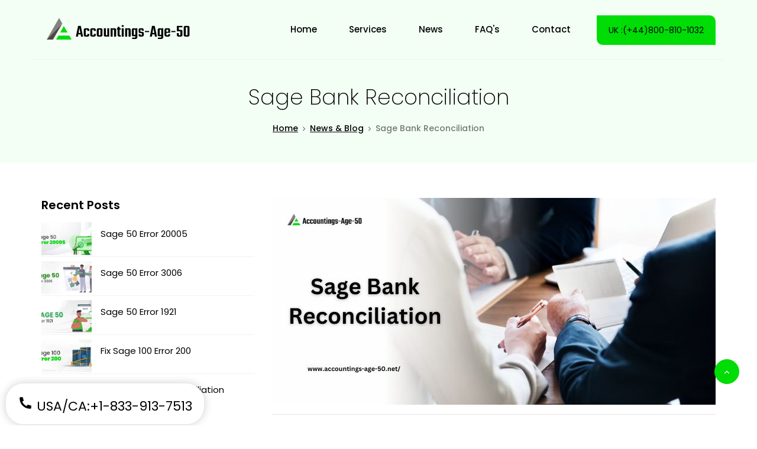

--- FILE ---
content_type: text/html; charset=UTF-8
request_url: https://www.accountings-age-50.net/sage-bank-reconciliation/
body_size: 127953
content:
<!DOCTYPE html>
<!--[if IE 7]>
<html class="ie ie7" lang="en-US">
<![endif]-->
<!--[if IE 8]>
<html class="ie ie8" lang="en-US">
<![endif]-->
<!--[if !(IE 7) & !(IE 8)]><!-->
<html lang="en-US">
<!--<![endif]-->
<head><meta charset="UTF-8"><script>if(navigator.userAgent.match(/MSIE|Internet Explorer/i)||navigator.userAgent.match(/Trident\/7\..*?rv:11/i)){var href=document.location.href;if(!href.match(/[?&]nowprocket/)){if(href.indexOf("?")==-1){if(href.indexOf("#")==-1){document.location.href=href+"?nowprocket=1"}else{document.location.href=href.replace("#","?nowprocket=1#")}}else{if(href.indexOf("#")==-1){document.location.href=href+"&nowprocket=1"}else{document.location.href=href.replace("#","&nowprocket=1#")}}}}</script><script>(()=>{class RocketLazyLoadScripts{constructor(){this.v="2.0.4",this.userEvents=["keydown","keyup","mousedown","mouseup","mousemove","mouseover","mouseout","touchmove","touchstart","touchend","touchcancel","wheel","click","dblclick","input"],this.attributeEvents=["onblur","onclick","oncontextmenu","ondblclick","onfocus","onmousedown","onmouseenter","onmouseleave","onmousemove","onmouseout","onmouseover","onmouseup","onmousewheel","onscroll","onsubmit"]}async t(){this.i(),this.o(),/iP(ad|hone)/.test(navigator.userAgent)&&this.h(),this.u(),this.l(this),this.m(),this.k(this),this.p(this),this._(),await Promise.all([this.R(),this.L()]),this.lastBreath=Date.now(),this.S(this),this.P(),this.D(),this.O(),this.M(),await this.C(this.delayedScripts.normal),await this.C(this.delayedScripts.defer),await this.C(this.delayedScripts.async),await this.T(),await this.F(),await this.j(),await this.A(),window.dispatchEvent(new Event("rocket-allScriptsLoaded")),this.everythingLoaded=!0,this.lastTouchEnd&&await new Promise(t=>setTimeout(t,500-Date.now()+this.lastTouchEnd)),this.I(),this.H(),this.U(),this.W()}i(){this.CSPIssue=sessionStorage.getItem("rocketCSPIssue"),document.addEventListener("securitypolicyviolation",t=>{this.CSPIssue||"script-src-elem"!==t.violatedDirective||"data"!==t.blockedURI||(this.CSPIssue=!0,sessionStorage.setItem("rocketCSPIssue",!0))},{isRocket:!0})}o(){window.addEventListener("pageshow",t=>{this.persisted=t.persisted,this.realWindowLoadedFired=!0},{isRocket:!0}),window.addEventListener("pagehide",()=>{this.onFirstUserAction=null},{isRocket:!0})}h(){let t;function e(e){t=e}window.addEventListener("touchstart",e,{isRocket:!0}),window.addEventListener("touchend",function i(o){o.changedTouches[0]&&t.changedTouches[0]&&Math.abs(o.changedTouches[0].pageX-t.changedTouches[0].pageX)<10&&Math.abs(o.changedTouches[0].pageY-t.changedTouches[0].pageY)<10&&o.timeStamp-t.timeStamp<200&&(window.removeEventListener("touchstart",e,{isRocket:!0}),window.removeEventListener("touchend",i,{isRocket:!0}),"INPUT"===o.target.tagName&&"text"===o.target.type||(o.target.dispatchEvent(new TouchEvent("touchend",{target:o.target,bubbles:!0})),o.target.dispatchEvent(new MouseEvent("mouseover",{target:o.target,bubbles:!0})),o.target.dispatchEvent(new PointerEvent("click",{target:o.target,bubbles:!0,cancelable:!0,detail:1,clientX:o.changedTouches[0].clientX,clientY:o.changedTouches[0].clientY})),event.preventDefault()))},{isRocket:!0})}q(t){this.userActionTriggered||("mousemove"!==t.type||this.firstMousemoveIgnored?"keyup"===t.type||"mouseover"===t.type||"mouseout"===t.type||(this.userActionTriggered=!0,this.onFirstUserAction&&this.onFirstUserAction()):this.firstMousemoveIgnored=!0),"click"===t.type&&t.preventDefault(),t.stopPropagation(),t.stopImmediatePropagation(),"touchstart"===this.lastEvent&&"touchend"===t.type&&(this.lastTouchEnd=Date.now()),"click"===t.type&&(this.lastTouchEnd=0),this.lastEvent=t.type,t.composedPath&&t.composedPath()[0].getRootNode()instanceof ShadowRoot&&(t.rocketTarget=t.composedPath()[0]),this.savedUserEvents.push(t)}u(){this.savedUserEvents=[],this.userEventHandler=this.q.bind(this),this.userEvents.forEach(t=>window.addEventListener(t,this.userEventHandler,{passive:!1,isRocket:!0})),document.addEventListener("visibilitychange",this.userEventHandler,{isRocket:!0})}U(){this.userEvents.forEach(t=>window.removeEventListener(t,this.userEventHandler,{passive:!1,isRocket:!0})),document.removeEventListener("visibilitychange",this.userEventHandler,{isRocket:!0}),this.savedUserEvents.forEach(t=>{(t.rocketTarget||t.target).dispatchEvent(new window[t.constructor.name](t.type,t))})}m(){const t="return false",e=Array.from(this.attributeEvents,t=>"data-rocket-"+t),i="["+this.attributeEvents.join("],[")+"]",o="[data-rocket-"+this.attributeEvents.join("],[data-rocket-")+"]",s=(e,i,o)=>{o&&o!==t&&(e.setAttribute("data-rocket-"+i,o),e["rocket"+i]=new Function("event",o),e.setAttribute(i,t))};new MutationObserver(t=>{for(const n of t)"attributes"===n.type&&(n.attributeName.startsWith("data-rocket-")||this.everythingLoaded?n.attributeName.startsWith("data-rocket-")&&this.everythingLoaded&&this.N(n.target,n.attributeName.substring(12)):s(n.target,n.attributeName,n.target.getAttribute(n.attributeName))),"childList"===n.type&&n.addedNodes.forEach(t=>{if(t.nodeType===Node.ELEMENT_NODE)if(this.everythingLoaded)for(const i of[t,...t.querySelectorAll(o)])for(const t of i.getAttributeNames())e.includes(t)&&this.N(i,t.substring(12));else for(const e of[t,...t.querySelectorAll(i)])for(const t of e.getAttributeNames())this.attributeEvents.includes(t)&&s(e,t,e.getAttribute(t))})}).observe(document,{subtree:!0,childList:!0,attributeFilter:[...this.attributeEvents,...e]})}I(){this.attributeEvents.forEach(t=>{document.querySelectorAll("[data-rocket-"+t+"]").forEach(e=>{this.N(e,t)})})}N(t,e){const i=t.getAttribute("data-rocket-"+e);i&&(t.setAttribute(e,i),t.removeAttribute("data-rocket-"+e))}k(t){Object.defineProperty(HTMLElement.prototype,"onclick",{get(){return this.rocketonclick||null},set(e){this.rocketonclick=e,this.setAttribute(t.everythingLoaded?"onclick":"data-rocket-onclick","this.rocketonclick(event)")}})}S(t){function e(e,i){let o=e[i];e[i]=null,Object.defineProperty(e,i,{get:()=>o,set(s){t.everythingLoaded?o=s:e["rocket"+i]=o=s}})}e(document,"onreadystatechange"),e(window,"onload"),e(window,"onpageshow");try{Object.defineProperty(document,"readyState",{get:()=>t.rocketReadyState,set(e){t.rocketReadyState=e},configurable:!0}),document.readyState="loading"}catch(t){console.log("WPRocket DJE readyState conflict, bypassing")}}l(t){this.originalAddEventListener=EventTarget.prototype.addEventListener,this.originalRemoveEventListener=EventTarget.prototype.removeEventListener,this.savedEventListeners=[],EventTarget.prototype.addEventListener=function(e,i,o){o&&o.isRocket||!t.B(e,this)&&!t.userEvents.includes(e)||t.B(e,this)&&!t.userActionTriggered||e.startsWith("rocket-")||t.everythingLoaded?t.originalAddEventListener.call(this,e,i,o):(t.savedEventListeners.push({target:this,remove:!1,type:e,func:i,options:o}),"mouseenter"!==e&&"mouseleave"!==e||t.originalAddEventListener.call(this,e,t.savedUserEvents.push,o))},EventTarget.prototype.removeEventListener=function(e,i,o){o&&o.isRocket||!t.B(e,this)&&!t.userEvents.includes(e)||t.B(e,this)&&!t.userActionTriggered||e.startsWith("rocket-")||t.everythingLoaded?t.originalRemoveEventListener.call(this,e,i,o):t.savedEventListeners.push({target:this,remove:!0,type:e,func:i,options:o})}}J(t,e){this.savedEventListeners=this.savedEventListeners.filter(i=>{let o=i.type,s=i.target||window;return e!==o||t!==s||(this.B(o,s)&&(i.type="rocket-"+o),this.$(i),!1)})}H(){EventTarget.prototype.addEventListener=this.originalAddEventListener,EventTarget.prototype.removeEventListener=this.originalRemoveEventListener,this.savedEventListeners.forEach(t=>this.$(t))}$(t){t.remove?this.originalRemoveEventListener.call(t.target,t.type,t.func,t.options):this.originalAddEventListener.call(t.target,t.type,t.func,t.options)}p(t){let e;function i(e){return t.everythingLoaded?e:e.split(" ").map(t=>"load"===t||t.startsWith("load.")?"rocket-jquery-load":t).join(" ")}function o(o){function s(e){const s=o.fn[e];o.fn[e]=o.fn.init.prototype[e]=function(){return this[0]===window&&t.userActionTriggered&&("string"==typeof arguments[0]||arguments[0]instanceof String?arguments[0]=i(arguments[0]):"object"==typeof arguments[0]&&Object.keys(arguments[0]).forEach(t=>{const e=arguments[0][t];delete arguments[0][t],arguments[0][i(t)]=e})),s.apply(this,arguments),this}}if(o&&o.fn&&!t.allJQueries.includes(o)){const e={DOMContentLoaded:[],"rocket-DOMContentLoaded":[]};for(const t in e)document.addEventListener(t,()=>{e[t].forEach(t=>t())},{isRocket:!0});o.fn.ready=o.fn.init.prototype.ready=function(i){function s(){parseInt(o.fn.jquery)>2?setTimeout(()=>i.bind(document)(o)):i.bind(document)(o)}return"function"==typeof i&&(t.realDomReadyFired?!t.userActionTriggered||t.fauxDomReadyFired?s():e["rocket-DOMContentLoaded"].push(s):e.DOMContentLoaded.push(s)),o([])},s("on"),s("one"),s("off"),t.allJQueries.push(o)}e=o}t.allJQueries=[],o(window.jQuery),Object.defineProperty(window,"jQuery",{get:()=>e,set(t){o(t)}})}P(){const t=new Map;document.write=document.writeln=function(e){const i=document.currentScript,o=document.createRange(),s=i.parentElement;let n=t.get(i);void 0===n&&(n=i.nextSibling,t.set(i,n));const c=document.createDocumentFragment();o.setStart(c,0),c.appendChild(o.createContextualFragment(e)),s.insertBefore(c,n)}}async R(){return new Promise(t=>{this.userActionTriggered?t():this.onFirstUserAction=t})}async L(){return new Promise(t=>{document.addEventListener("DOMContentLoaded",()=>{this.realDomReadyFired=!0,t()},{isRocket:!0})})}async j(){return this.realWindowLoadedFired?Promise.resolve():new Promise(t=>{window.addEventListener("load",t,{isRocket:!0})})}M(){this.pendingScripts=[];this.scriptsMutationObserver=new MutationObserver(t=>{for(const e of t)e.addedNodes.forEach(t=>{"SCRIPT"!==t.tagName||t.noModule||t.isWPRocket||this.pendingScripts.push({script:t,promise:new Promise(e=>{const i=()=>{const i=this.pendingScripts.findIndex(e=>e.script===t);i>=0&&this.pendingScripts.splice(i,1),e()};t.addEventListener("load",i,{isRocket:!0}),t.addEventListener("error",i,{isRocket:!0}),setTimeout(i,1e3)})})})}),this.scriptsMutationObserver.observe(document,{childList:!0,subtree:!0})}async F(){await this.X(),this.pendingScripts.length?(await this.pendingScripts[0].promise,await this.F()):this.scriptsMutationObserver.disconnect()}D(){this.delayedScripts={normal:[],async:[],defer:[]},document.querySelectorAll("script[type$=rocketlazyloadscript]").forEach(t=>{t.hasAttribute("data-rocket-src")?t.hasAttribute("async")&&!1!==t.async?this.delayedScripts.async.push(t):t.hasAttribute("defer")&&!1!==t.defer||"module"===t.getAttribute("data-rocket-type")?this.delayedScripts.defer.push(t):this.delayedScripts.normal.push(t):this.delayedScripts.normal.push(t)})}async _(){await this.L();let t=[];document.querySelectorAll("script[type$=rocketlazyloadscript][data-rocket-src]").forEach(e=>{let i=e.getAttribute("data-rocket-src");if(i&&!i.startsWith("data:")){i.startsWith("//")&&(i=location.protocol+i);try{const o=new URL(i).origin;o!==location.origin&&t.push({src:o,crossOrigin:e.crossOrigin||"module"===e.getAttribute("data-rocket-type")})}catch(t){}}}),t=[...new Map(t.map(t=>[JSON.stringify(t),t])).values()],this.Y(t,"preconnect")}async G(t){if(await this.K(),!0!==t.noModule||!("noModule"in HTMLScriptElement.prototype))return new Promise(e=>{let i;function o(){(i||t).setAttribute("data-rocket-status","executed"),e()}try{if(navigator.userAgent.includes("Firefox/")||""===navigator.vendor||this.CSPIssue)i=document.createElement("script"),[...t.attributes].forEach(t=>{let e=t.nodeName;"type"!==e&&("data-rocket-type"===e&&(e="type"),"data-rocket-src"===e&&(e="src"),i.setAttribute(e,t.nodeValue))}),t.text&&(i.text=t.text),t.nonce&&(i.nonce=t.nonce),i.hasAttribute("src")?(i.addEventListener("load",o,{isRocket:!0}),i.addEventListener("error",()=>{i.setAttribute("data-rocket-status","failed-network"),e()},{isRocket:!0}),setTimeout(()=>{i.isConnected||e()},1)):(i.text=t.text,o()),i.isWPRocket=!0,t.parentNode.replaceChild(i,t);else{const i=t.getAttribute("data-rocket-type"),s=t.getAttribute("data-rocket-src");i?(t.type=i,t.removeAttribute("data-rocket-type")):t.removeAttribute("type"),t.addEventListener("load",o,{isRocket:!0}),t.addEventListener("error",i=>{this.CSPIssue&&i.target.src.startsWith("data:")?(console.log("WPRocket: CSP fallback activated"),t.removeAttribute("src"),this.G(t).then(e)):(t.setAttribute("data-rocket-status","failed-network"),e())},{isRocket:!0}),s?(t.fetchPriority="high",t.removeAttribute("data-rocket-src"),t.src=s):t.src="data:text/javascript;base64,"+window.btoa(unescape(encodeURIComponent(t.text)))}}catch(i){t.setAttribute("data-rocket-status","failed-transform"),e()}});t.setAttribute("data-rocket-status","skipped")}async C(t){const e=t.shift();return e?(e.isConnected&&await this.G(e),this.C(t)):Promise.resolve()}O(){this.Y([...this.delayedScripts.normal,...this.delayedScripts.defer,...this.delayedScripts.async],"preload")}Y(t,e){this.trash=this.trash||[];let i=!0;var o=document.createDocumentFragment();t.forEach(t=>{const s=t.getAttribute&&t.getAttribute("data-rocket-src")||t.src;if(s&&!s.startsWith("data:")){const n=document.createElement("link");n.href=s,n.rel=e,"preconnect"!==e&&(n.as="script",n.fetchPriority=i?"high":"low"),t.getAttribute&&"module"===t.getAttribute("data-rocket-type")&&(n.crossOrigin=!0),t.crossOrigin&&(n.crossOrigin=t.crossOrigin),t.integrity&&(n.integrity=t.integrity),t.nonce&&(n.nonce=t.nonce),o.appendChild(n),this.trash.push(n),i=!1}}),document.head.appendChild(o)}W(){this.trash.forEach(t=>t.remove())}async T(){try{document.readyState="interactive"}catch(t){}this.fauxDomReadyFired=!0;try{await this.K(),this.J(document,"readystatechange"),document.dispatchEvent(new Event("rocket-readystatechange")),await this.K(),document.rocketonreadystatechange&&document.rocketonreadystatechange(),await this.K(),this.J(document,"DOMContentLoaded"),document.dispatchEvent(new Event("rocket-DOMContentLoaded")),await this.K(),this.J(window,"DOMContentLoaded"),window.dispatchEvent(new Event("rocket-DOMContentLoaded"))}catch(t){console.error(t)}}async A(){try{document.readyState="complete"}catch(t){}try{await this.K(),this.J(document,"readystatechange"),document.dispatchEvent(new Event("rocket-readystatechange")),await this.K(),document.rocketonreadystatechange&&document.rocketonreadystatechange(),await this.K(),this.J(window,"load"),window.dispatchEvent(new Event("rocket-load")),await this.K(),window.rocketonload&&window.rocketonload(),await this.K(),this.allJQueries.forEach(t=>t(window).trigger("rocket-jquery-load")),await this.K(),this.J(window,"pageshow");const t=new Event("rocket-pageshow");t.persisted=this.persisted,window.dispatchEvent(t),await this.K(),window.rocketonpageshow&&window.rocketonpageshow({persisted:this.persisted})}catch(t){console.error(t)}}async K(){Date.now()-this.lastBreath>45&&(await this.X(),this.lastBreath=Date.now())}async X(){return document.hidden?new Promise(t=>setTimeout(t)):new Promise(t=>requestAnimationFrame(t))}B(t,e){return e===document&&"readystatechange"===t||(e===document&&"DOMContentLoaded"===t||(e===window&&"DOMContentLoaded"===t||(e===window&&"load"===t||e===window&&"pageshow"===t)))}static run(){(new RocketLazyLoadScripts).t()}}RocketLazyLoadScripts.run()})();</script>
	
	<meta name="viewport" content="width=device-width">
	<meta name="google-site-verification" content="OQqrFmdoHYTVZnNN8QsNll7FZ68KV69wbBEGSVqP6p4" />
	<title>How to Reconciliation Sage Bank Account?</title>
<link data-rocket-preload as="style" href="https://fonts.googleapis.com/css?family=Lato%3A300%2C400%2C700%2C900%2C300italic%2C400italic%2C700italic&#038;subset=latin%2Clatin-ext&#038;display=swap" rel="preload">
<link href="https://fonts.googleapis.com/css?family=Lato%3A300%2C400%2C700%2C900%2C300italic%2C400italic%2C700italic&#038;subset=latin%2Clatin-ext&#038;display=swap" media="print" onload="this.media=&#039;all&#039;" rel="stylesheet">
<style id="wpr-usedcss">:root{--blue:#007bff;--indigo:#6610f2;--purple:#6f42c1;--pink:#e83e8c;--red:#dc3545;--orange:#fd7e14;--yellow:#ffc107;--green:#28a745;--teal:#20c997;--cyan:#17a2b8;--white:#fff;--gray:#6c757d;--gray-dark:#343a40;--primary:#007bff;--secondary:#6c757d;--success:#28a745;--info:#17a2b8;--warning:#ffc107;--danger:#dc3545;--light:#f8f9fa;--dark:#343a40;--breakpoint-xs:0;--breakpoint-sm:576px;--breakpoint-md:768px;--breakpoint-lg:992px;--breakpoint-xl:1200px;--font-family-sans-serif:-apple-system,BlinkMacSystemFont,"Segoe UI",Roboto,"Helvetica Neue",Arial,sans-serif,"Apple Color Emoji","Segoe UI Emoji","Segoe UI Symbol";--font-family-monospace:SFMono-Regular,Menlo,Monaco,Consolas,"Liberation Mono","Courier New",monospace}*,::after,::before{box-sizing:border-box}html{font-family:sans-serif;line-height:1.15;-webkit-text-size-adjust:100%;-ms-text-size-adjust:100%;-ms-overflow-style:scrollbar;-webkit-tap-highlight-color:transparent}@-ms-viewport{width:device-width}article,dialog,footer,header,main,nav,section{display:block}body{margin:0;font-family:-apple-system,BlinkMacSystemFont,"Segoe UI",Roboto,"Helvetica Neue",Arial,sans-serif,"Apple Color Emoji","Segoe UI Emoji","Segoe UI Symbol";font-size:1rem;font-weight:400;line-height:1.5;color:#212529;text-align:left;background-color:#fff}[tabindex="-1"]:focus{outline:0!important}hr{box-sizing:content-box;height:0;overflow:visible}h1,h2,h3,h4,h5{margin-top:0;margin-bottom:.5rem}p{margin-top:0;margin-bottom:1rem}address{margin-bottom:1rem;font-style:normal;line-height:inherit}dl,ol,ul{margin-top:0;margin-bottom:1rem}ol ol,ol ul,ul ol,ul ul{margin-bottom:0}dt{font-weight:700}dd{margin-bottom:.5rem;margin-left:0}strong{font-weight:bolder}a{color:#007bff;text-decoration:none;background-color:transparent;-webkit-text-decoration-skip:objects}a:hover{color:#0056b3;text-decoration:underline}a:not([href]):not([tabindex]){color:inherit;text-decoration:none}a:not([href]):not([tabindex]):focus,a:not([href]):not([tabindex]):hover{color:inherit;text-decoration:none}a:not([href]):not([tabindex]):focus{outline:0}code{font-family:monospace,monospace;font-size:1em}img{vertical-align:middle;border-style:none}svg:not(:root){overflow:hidden}table{border-collapse:collapse}caption{padding-top:.75rem;padding-bottom:.75rem;color:#6c757d;text-align:left;caption-side:bottom}th{text-align:inherit}label{display:inline-block;margin-bottom:.5rem}button{border-radius:0}button:focus{outline:dotted 1px;outline:-webkit-focus-ring-color auto 5px}button,input,optgroup,select,textarea{margin:0;font-family:inherit;font-size:inherit;line-height:inherit}button,input{overflow:visible}button,select{text-transform:none}[type=reset],[type=submit],button,html [type=button]{-webkit-appearance:button}[type=button]::-moz-focus-inner,[type=reset]::-moz-focus-inner,[type=submit]::-moz-focus-inner,button::-moz-focus-inner{padding:0;border-style:none}input[type=checkbox],input[type=radio]{box-sizing:border-box;padding:0}input[type=date],input[type=time]{-webkit-appearance:listbox}textarea{overflow:auto;resize:vertical}fieldset{min-width:0;padding:0;margin:0;border:0}legend{display:block;width:100%;max-width:100%;padding:0;margin-bottom:.5rem;font-size:1.5rem;line-height:inherit;color:inherit;white-space:normal}progress{vertical-align:baseline}[type=number]::-webkit-inner-spin-button,[type=number]::-webkit-outer-spin-button{height:auto}[type=search]{outline-offset:-2px;-webkit-appearance:none}[type=search]::-webkit-search-cancel-button,[type=search]::-webkit-search-decoration{-webkit-appearance:none}::-webkit-file-upload-button{font:inherit;-webkit-appearance:button}template{display:none}[hidden]{display:none!important}h1,h2,h3,h4,h5{margin-bottom:.5rem;font-family:inherit;font-weight:500;line-height:1.2;color:inherit}h1{font-size:2.5rem}h2{font-size:2rem}h3{font-size:1.75rem}h4{font-size:1.5rem}h5{font-size:1.25rem}hr{margin-top:1rem;margin-bottom:1rem;border:0;border-top:1px solid rgba(0,0,0,.1)}code{font-family:SFMono-Regular,Menlo,Monaco,Consolas,"Liberation Mono","Courier New",monospace}code{font-size:87.5%;color:#e83e8c;word-break:break-word}a>code{color:inherit}.container{width:100%;padding-right:15px;padding-left:15px;margin-right:auto;margin-left:auto}@media (min-width:576px){.container{max-width:540px}}@media (min-width:1200px){.container{max-width:1140px}}.row{display:-webkit-box;display:-ms-flexbox;display:flex;-ms-flex-wrap:wrap;flex-wrap:wrap;margin-right:-15px;margin-left:-15px}.col-lg-2,.col-lg-3,.col-lg-4,.col-lg-8,.col-lg-9,.col-sm-12,.col-sm-3,.col-sm-4,.col-sm-8,.col-sm-9{position:relative;width:100%;min-height:1px;padding-right:15px;padding-left:15px}.order-2{-webkit-box-ordinal-group:3;-ms-flex-order:2;order:2}@media (min-width:576px){.col-sm-3{-webkit-box-flex:0;-ms-flex:0 0 25%;flex:0 0 25%;max-width:25%}.col-sm-4{-webkit-box-flex:0;-ms-flex:0 0 33.333333%;flex:0 0 33.333333%;max-width:33.333333%}.col-sm-8{-webkit-box-flex:0;-ms-flex:0 0 66.666667%;flex:0 0 66.666667%;max-width:66.666667%}.col-sm-9{-webkit-box-flex:0;-ms-flex:0 0 75%;flex:0 0 75%;max-width:75%}.col-sm-12{-webkit-box-flex:0;-ms-flex:0 0 100%;flex:0 0 100%;max-width:100%}}@media (min-width:992px){.col-lg-2{-webkit-box-flex:0;-ms-flex:0 0 16.666667%;flex:0 0 16.666667%;max-width:16.666667%}.col-lg-3{-webkit-box-flex:0;-ms-flex:0 0 25%;flex:0 0 25%;max-width:25%}.col-lg-4{-webkit-box-flex:0;-ms-flex:0 0 33.333333%;flex:0 0 33.333333%;max-width:33.333333%}.col-lg-8{-webkit-box-flex:0;-ms-flex:0 0 66.666667%;flex:0 0 66.666667%;max-width:66.666667%}.col-lg-9{-webkit-box-flex:0;-ms-flex:0 0 75%;flex:0 0 75%;max-width:75%}}.table{width:100%;max-width:100%;margin-bottom:1rem;background-color:transparent}.table td,.table th{padding:.75rem;vertical-align:top;border-top:1px solid #dee2e6}.table thead th{vertical-align:bottom;border-bottom:2px solid #dee2e6}.table tbody+tbody{border-top:2px solid #dee2e6}.table .table{background-color:#fff}.btn{display:inline-block;font-weight:400;text-align:center;white-space:nowrap;vertical-align:middle;-webkit-user-select:none;-moz-user-select:none;-ms-user-select:none;user-select:none;border:1px solid transparent;padding:.375rem .75rem;font-size:1rem;line-height:1.5;border-radius:.25rem;transition:color .15s ease-in-out,background-color .15s ease-in-out,border-color .15s ease-in-out,box-shadow .15s ease-in-out}.btn:focus,.btn:hover{text-decoration:none}.btn.focus,.btn:focus{outline:0;box-shadow:0 0 0 .2rem rgba(0,123,255,.25)}.btn.disabled,.btn:disabled{opacity:.65}.btn:not(:disabled):not(.disabled){cursor:pointer}.btn:not(:disabled):not(.disabled).active,.btn:not(:disabled):not(.disabled):active{background-image:none}a.btn.disabled,fieldset:disabled a.btn{pointer-events:none}.fade{opacity:0;transition:opacity .15s linear}.fade.show{opacity:1}.collapse{display:none}.collapse.show{display:block}tr.collapse.show{display:table-row}tbody.collapse.show{display:table-row-group}.collapsing{position:relative;height:0;overflow:hidden;transition:height .35s ease}.dropdown,.dropup{position:relative}.dropdown-toggle::after{display:inline-block;width:0;height:0;margin-left:.255em;vertical-align:.255em;content:"";border-top:.3em solid;border-right:.3em solid transparent;border-bottom:0;border-left:.3em solid transparent}.dropdown-toggle:empty::after{margin-left:0}.dropdown-menu{position:absolute;top:100%;left:0;z-index:1000;display:none;float:left;min-width:10rem;padding:.5rem 0;margin:.125rem 0 0;font-size:1rem;color:#212529;text-align:left;list-style:none;background-color:#fff;background-clip:padding-box;border:1px solid rgba(0,0,0,.15);border-radius:.25rem}.dropup .dropdown-menu{margin-top:0;margin-bottom:.125rem}.dropup .dropdown-toggle::after{display:inline-block;width:0;height:0;margin-left:.255em;vertical-align:.255em;content:"";border-top:0;border-right:.3em solid transparent;border-bottom:.3em solid;border-left:.3em solid transparent}.dropup .dropdown-toggle:empty::after{margin-left:0}.dropright .dropdown-menu{margin-top:0;margin-left:.125rem}.dropright .dropdown-toggle::after{display:inline-block;width:0;height:0;margin-left:.255em;vertical-align:.255em;content:"";border-top:.3em solid transparent;border-bottom:.3em solid transparent;border-left:.3em solid}.dropright .dropdown-toggle:empty::after{margin-left:0}.dropright .dropdown-toggle::after{vertical-align:0}.dropleft .dropdown-menu{margin-top:0;margin-right:.125rem}.dropleft .dropdown-toggle::after{display:inline-block;width:0;height:0;margin-left:.255em;vertical-align:.255em;content:""}.dropleft .dropdown-toggle::after{display:none}.dropleft .dropdown-toggle::before{display:inline-block;width:0;height:0;margin-right:.255em;vertical-align:.255em;content:"";border-top:.3em solid transparent;border-right:.3em solid;border-bottom:.3em solid transparent}.dropleft .dropdown-toggle:empty::after{margin-left:0}.dropleft .dropdown-toggle::before{vertical-align:0}.dropdown-item{display:block;width:100%;padding:.25rem 1.5rem;clear:both;font-weight:400;color:#212529;text-align:inherit;white-space:nowrap;background-color:transparent;border:0}.dropdown-item:focus,.dropdown-item:hover{color:#16181b;text-decoration:none;background-color:#f8f9fa}.dropdown-item.active,.dropdown-item:active{color:#fff;text-decoration:none;background-color:#007bff}.dropdown-item.disabled,.dropdown-item:disabled{color:#6c757d;background-color:transparent}.dropdown-menu.show{display:block}.nav-link{display:block;padding:.5rem 1rem}.nav-link:focus,.nav-link:hover{text-decoration:none}.nav-link.disabled{color:#6c757d}.navbar{position:relative;display:-webkit-box;display:-ms-flexbox;display:flex;-ms-flex-wrap:wrap;flex-wrap:wrap;-webkit-box-align:center;-ms-flex-align:center;align-items:center;-webkit-box-pack:justify;-ms-flex-pack:justify;justify-content:space-between;padding:.5rem 1rem}.navbar>.container{display:-webkit-box;display:-ms-flexbox;display:flex;-ms-flex-wrap:wrap;flex-wrap:wrap;-webkit-box-align:center;-ms-flex-align:center;align-items:center;-webkit-box-pack:justify;-ms-flex-pack:justify;justify-content:space-between}.navbar-nav{display:-webkit-box;display:-ms-flexbox;display:flex;-webkit-box-orient:vertical;-webkit-box-direction:normal;-ms-flex-direction:column;flex-direction:column;padding-left:0;margin-bottom:0;list-style:none}.navbar-nav .nav-link{padding-right:0;padding-left:0}.navbar-nav .dropdown-menu{position:static;float:none}.navbar-toggler{padding:.25rem .75rem;font-size:1.25rem;line-height:1;background-color:transparent;border:1px solid transparent;border-radius:.25rem}.navbar-toggler:focus,.navbar-toggler:hover{text-decoration:none}.navbar-toggler:not(:disabled):not(.disabled){cursor:pointer}.breadcrumb{display:-webkit-box;display:-ms-flexbox;display:flex;-ms-flex-wrap:wrap;flex-wrap:wrap;padding:.75rem 1rem;margin-bottom:1rem;list-style:none;background-color:#e9ecef;border-radius:.25rem}.breadcrumb-item+.breadcrumb-item::before{display:inline-block;padding-right:.5rem;padding-left:.5rem;color:#6c757d;content:"/"}.breadcrumb-item+.breadcrumb-item:hover::before{text-decoration:underline}.breadcrumb-item+.breadcrumb-item:hover::before{text-decoration:none}.breadcrumb-item.active{color:#6c757d}.alert{position:relative;padding:.75rem 1.25rem;margin-bottom:1rem;border:1px solid transparent;border-radius:.25rem}.progress{display:-webkit-box;display:-ms-flexbox;display:flex;height:1rem;overflow:hidden;font-size:.75rem;background-color:#e9ecef;border-radius:.25rem}.list-group{display:-webkit-box;display:-ms-flexbox;display:flex;-webkit-box-orient:vertical;-webkit-box-direction:normal;-ms-flex-direction:column;flex-direction:column;padding-left:0;margin-bottom:0}.list-group-item{position:relative;display:block;padding:.75rem 1.25rem;margin-bottom:-1px;background-color:#fff;border:1px solid rgba(0,0,0,.125)}.list-group-item:first-child{border-top-left-radius:.25rem;border-top-right-radius:.25rem}.list-group-item:last-child{margin-bottom:0;border-bottom-right-radius:.25rem;border-bottom-left-radius:.25rem}.list-group-item:focus,.list-group-item:hover{z-index:1;text-decoration:none}.list-group-item.disabled,.list-group-item:disabled{color:#6c757d;background-color:#fff}.list-group-item.active{z-index:2;color:#fff;background-color:#007bff;border-color:#007bff}.close{float:right;font-size:1.5rem;font-weight:700;line-height:1;color:#000;text-shadow:0 1px 0 #fff;opacity:.5}.close:focus,.close:hover{color:#000;text-decoration:none;opacity:.75}.close:not(:disabled):not(.disabled){cursor:pointer}button.close{padding:0;background-color:transparent;border:0;-webkit-appearance:none}.modal-open{overflow:hidden}.modal{position:fixed;top:0;right:0;bottom:0;left:0;z-index:1050;display:none;overflow:hidden;outline:0}.modal-open .modal{overflow-x:hidden;overflow-y:auto}.modal-dialog{position:relative;width:auto;margin:.5rem;pointer-events:none}.modal.fade .modal-dialog{transition:-webkit-transform .3s ease-out;transition:transform .3s ease-out;transition:transform .3s ease-out,-webkit-transform .3s ease-out;-webkit-transform:translate(0,-25%);transform:translate(0,-25%)}.modal.show .modal-dialog{-webkit-transform:translate(0,0);transform:translate(0,0)}.modal-backdrop{position:fixed;top:0;right:0;bottom:0;left:0;z-index:1040;background-color:#000}.modal-backdrop.fade{opacity:0}.modal-backdrop.show{opacity:.5}.modal-scrollbar-measure{position:absolute;top:-9999px;width:50px;height:50px;overflow:scroll}@media (min-width:576px){.modal-dialog{max-width:500px;margin:1.75rem auto}}.tooltip{position:absolute;z-index:1070;display:block;margin:0;font-family:-apple-system,BlinkMacSystemFont,"Segoe UI",Roboto,"Helvetica Neue",Arial,sans-serif,"Apple Color Emoji","Segoe UI Emoji","Segoe UI Symbol";font-style:normal;font-weight:400;line-height:1.5;text-align:left;text-align:start;text-decoration:none;text-shadow:none;text-transform:none;letter-spacing:normal;word-break:normal;word-spacing:normal;white-space:normal;line-break:auto;font-size:.875rem;word-wrap:break-word;opacity:0}.tooltip.show{opacity:.9}.tooltip .arrow{position:absolute;display:block;width:.8rem;height:.4rem}.tooltip .arrow::before{position:absolute;content:"";border-color:transparent;border-style:solid}.tooltip-inner{max-width:200px;padding:.25rem .5rem;color:#fff;text-align:center;background-color:#000;border-radius:.25rem}.popover{position:absolute;top:0;left:0;z-index:1060;display:block;max-width:276px;font-family:-apple-system,BlinkMacSystemFont,"Segoe UI",Roboto,"Helvetica Neue",Arial,sans-serif,"Apple Color Emoji","Segoe UI Emoji","Segoe UI Symbol";font-style:normal;font-weight:400;line-height:1.5;text-align:left;text-align:start;text-decoration:none;text-shadow:none;text-transform:none;letter-spacing:normal;word-break:normal;word-spacing:normal;white-space:normal;line-break:auto;font-size:.875rem;word-wrap:break-word;background-color:#fff;background-clip:padding-box;border:1px solid rgba(0,0,0,.2);border-radius:.3rem}.popover .arrow{position:absolute;display:block;width:1rem;height:.5rem;margin:0 .3rem}.popover .arrow::after,.popover .arrow::before{position:absolute;display:block;content:"";border-color:transparent;border-style:solid}.popover-header{padding:.5rem .75rem;margin-bottom:0;font-size:1rem;color:inherit;background-color:#f7f7f7;border-bottom:1px solid #ebebeb;border-top-left-radius:calc(.3rem - 1px);border-top-right-radius:calc(.3rem - 1px)}.popover-header:empty{display:none}.popover-body{padding:.5rem .75rem;color:#212529}.carousel{position:relative}.carousel-item{position:relative;display:none;-webkit-box-align:center;-ms-flex-align:center;align-items:center;width:100%;transition:-webkit-transform .6s ease;transition:transform .6s ease;transition:transform .6s ease,-webkit-transform .6s ease;-webkit-backface-visibility:hidden;backface-visibility:hidden;-webkit-perspective:1000px;perspective:1000px}.carousel-item-next,.carousel-item-prev,.carousel-item.active{display:block}.carousel-item-next,.carousel-item-prev{position:absolute;top:0}.carousel-item-next.carousel-item-left,.carousel-item-prev.carousel-item-right{-webkit-transform:translateX(0);transform:translateX(0)}@supports ((-webkit-transform-style:preserve-3d) or (transform-style:preserve-3d)){.carousel-item-next.carousel-item-left,.carousel-item-prev.carousel-item-right{-webkit-transform:translate3d(0,0,0);transform:translate3d(0,0,0)}}.active.carousel-item-right,.carousel-item-next{-webkit-transform:translateX(100%);transform:translateX(100%)}@supports ((-webkit-transform-style:preserve-3d) or (transform-style:preserve-3d)){.active.carousel-item-right,.carousel-item-next{-webkit-transform:translate3d(100%,0,0);transform:translate3d(100%,0,0)}}.active.carousel-item-left,.carousel-item-prev{-webkit-transform:translateX(-100%);transform:translateX(-100%)}@supports ((-webkit-transform-style:preserve-3d) or (transform-style:preserve-3d)){.active.carousel-item-left,.carousel-item-prev{-webkit-transform:translate3d(-100%,0,0);transform:translate3d(-100%,0,0)}}.carousel-indicators{position:absolute;right:0;bottom:10px;left:0;z-index:15;display:-webkit-box;display:-ms-flexbox;display:flex;-webkit-box-pack:center;-ms-flex-pack:center;justify-content:center;padding-left:0;margin-right:15%;margin-left:15%;list-style:none}.carousel-indicators li{position:relative;-webkit-box-flex:0;-ms-flex:0 1 auto;flex:0 1 auto;width:30px;height:3px;margin-right:3px;margin-left:3px;text-indent:-999px;background-color:rgba(255,255,255,.5)}.carousel-indicators li::before{position:absolute;top:-10px;left:0;display:inline-block;width:100%;height:10px;content:""}.carousel-indicators li::after{position:absolute;bottom:-10px;left:0;display:inline-block;width:100%;height:10px;content:""}.carousel-indicators .active{background-color:#fff}.border{border:1px solid #dee2e6!important}.align-self-center{-ms-flex-item-align:center!important;align-self:center!important}.position-static{position:static!important}@supports ((position:-webkit-sticky) or (position:sticky)){.sticky-top{position:-webkit-sticky;position:sticky;top:0;z-index:1020}}.mb-0{margin-bottom:0!important}.pr-2{padding-right:.5rem!important}.pl-4{padding-left:1.5rem!important}.text-center{text-align:center!important}.visible{visibility:visible!important}@media print{*,::after,::before{text-shadow:none!important;box-shadow:none!important}a:not(.btn){text-decoration:underline}thead{display:table-header-group}img,tr{page-break-inside:avoid}h2,h3,p{orphans:3;widows:3}h2,h3{page-break-after:avoid}@page{size:a3}body{min-width:992px!important}.container{min-width:992px!important}.navbar{display:none}.table{border-collapse:collapse!important}.table td,.table th{background-color:#fff!important}}.animated{-webkit-animation-duration:1s;animation-duration:1s;-webkit-animation-fill-mode:both;animation-fill-mode:both}@-webkit-keyframes bounce{0%,100%,20%,50%,80%{-webkit-transform:translateY(0);transform:translateY(0)}40%{-webkit-transform:translateY(-30px);transform:translateY(-30px)}60%{-webkit-transform:translateY(-15px);transform:translateY(-15px)}}@keyframes bounce{0%,100%,20%,50%,80%{-webkit-transform:translateY(0);-ms-transform:translateY(0);transform:translateY(0)}40%{-webkit-transform:translateY(-30px);-ms-transform:translateY(-30px);transform:translateY(-30px)}60%{-webkit-transform:translateY(-15px);-ms-transform:translateY(-15px);transform:translateY(-15px)}}.bounce{-webkit-animation-name:bounce;animation-name:bounce}@-webkit-keyframes shake{0%,100%{-webkit-transform:translateX(0);transform:translateX(0)}10%,30%,50%,70%,90%{-webkit-transform:translateX(-10px);transform:translateX(-10px)}20%,40%,60%,80%{-webkit-transform:translateX(10px);transform:translateX(10px)}}@keyframes shake{0%,100%{-webkit-transform:translateX(0);-ms-transform:translateX(0);transform:translateX(0)}10%,30%,50%,70%,90%{-webkit-transform:translateX(-10px);-ms-transform:translateX(-10px);transform:translateX(-10px)}20%,40%,60%,80%{-webkit-transform:translateX(10px);-ms-transform:translateX(10px);transform:translateX(10px)}}.shake{-webkit-animation-name:shake;animation-name:shake}@-webkit-keyframes swing{20%{-webkit-transform:rotate(15deg);transform:rotate(15deg)}40%{-webkit-transform:rotate(-10deg);transform:rotate(-10deg)}60%{-webkit-transform:rotate(5deg);transform:rotate(5deg)}80%{-webkit-transform:rotate(-5deg);transform:rotate(-5deg)}100%{-webkit-transform:rotate(0);transform:rotate(0)}}@keyframes swing{20%{-webkit-transform:rotate(15deg);-ms-transform:rotate(15deg);transform:rotate(15deg)}40%{-webkit-transform:rotate(-10deg);-ms-transform:rotate(-10deg);transform:rotate(-10deg)}60%{-webkit-transform:rotate(5deg);-ms-transform:rotate(5deg);transform:rotate(5deg)}80%{-webkit-transform:rotate(-5deg);-ms-transform:rotate(-5deg);transform:rotate(-5deg)}100%{-webkit-transform:rotate(0);-ms-transform:rotate(0);transform:rotate(0)}}.swing{-webkit-transform-origin:top center;-ms-transform-origin:top center;transform-origin:top center;-webkit-animation-name:swing;animation-name:swing}@-webkit-keyframes fadeIn{0%{opacity:0}100%{opacity:1}}@keyframes fadeIn{0%{opacity:0}100%{opacity:1}}.fadeIn{-webkit-animation-name:fadeIn;animation-name:fadeIn}@-webkit-keyframes fadeInDown{0%{opacity:0;-webkit-transform:translateY(-20px);transform:translateY(-20px)}100%{opacity:1;-webkit-transform:translateY(0);transform:translateY(0)}}@keyframes fadeInDown{0%{opacity:0;-webkit-transform:translateY(-20px);-ms-transform:translateY(-20px);transform:translateY(-20px)}100%{opacity:1;-webkit-transform:translateY(0);-ms-transform:translateY(0);transform:translateY(0)}}@-webkit-keyframes fadeOut{0%{opacity:1}100%{opacity:0}}.fadeOut{-webkit-animation-name:fadeOut;animation-name:fadeOut}@-webkit-keyframes flip{0%{-webkit-transform:perspective(400px) translateZ(0) rotateY(0) scale(1);transform:perspective(400px) translateZ(0) rotateY(0) scale(1);-webkit-animation-timing-function:ease-out;animation-timing-function:ease-out}40%{-webkit-transform:perspective(400px) translateZ(150px) rotateY(170deg) scale(1);transform:perspective(400px) translateZ(150px) rotateY(170deg) scale(1);-webkit-animation-timing-function:ease-out;animation-timing-function:ease-out}50%{-webkit-transform:perspective(400px) translateZ(150px) rotateY(190deg) scale(1);transform:perspective(400px) translateZ(150px) rotateY(190deg) scale(1);-webkit-animation-timing-function:ease-in;animation-timing-function:ease-in}80%{-webkit-transform:perspective(400px) translateZ(0) rotateY(360deg) scale(.95);transform:perspective(400px) translateZ(0) rotateY(360deg) scale(.95);-webkit-animation-timing-function:ease-in;animation-timing-function:ease-in}100%{-webkit-transform:perspective(400px) translateZ(0) rotateY(360deg) scale(1);transform:perspective(400px) translateZ(0) rotateY(360deg) scale(1);-webkit-animation-timing-function:ease-in;animation-timing-function:ease-in}}@keyframes flip{0%{-webkit-transform:perspective(400px) translateZ(0) rotateY(0) scale(1);-ms-transform:perspective(400px) translateZ(0) rotateY(0) scale(1);transform:perspective(400px) translateZ(0) rotateY(0) scale(1);-webkit-animation-timing-function:ease-out;animation-timing-function:ease-out}40%{-webkit-transform:perspective(400px) translateZ(150px) rotateY(170deg) scale(1);-ms-transform:perspective(400px) translateZ(150px) rotateY(170deg) scale(1);transform:perspective(400px) translateZ(150px) rotateY(170deg) scale(1);-webkit-animation-timing-function:ease-out;animation-timing-function:ease-out}50%{-webkit-transform:perspective(400px) translateZ(150px) rotateY(190deg) scale(1);-ms-transform:perspective(400px) translateZ(150px) rotateY(190deg) scale(1);transform:perspective(400px) translateZ(150px) rotateY(190deg) scale(1);-webkit-animation-timing-function:ease-in;animation-timing-function:ease-in}80%{-webkit-transform:perspective(400px) translateZ(0) rotateY(360deg) scale(.95);-ms-transform:perspective(400px) translateZ(0) rotateY(360deg) scale(.95);transform:perspective(400px) translateZ(0) rotateY(360deg) scale(.95);-webkit-animation-timing-function:ease-in;animation-timing-function:ease-in}100%{-webkit-transform:perspective(400px) translateZ(0) rotateY(360deg) scale(1);-ms-transform:perspective(400px) translateZ(0) rotateY(360deg) scale(1);transform:perspective(400px) translateZ(0) rotateY(360deg) scale(1);-webkit-animation-timing-function:ease-in;animation-timing-function:ease-in}}.animated.flip{-webkit-backface-visibility:visible;-ms-backface-visibility:visible;backface-visibility:visible;-webkit-animation-name:flip;animation-name:flip}.no-js .owl-carousel{display:block}@keyframes fadeOut{0%{opacity:1}100%{opacity:0}}.owl-height{transition:height .5s ease-in-out}.ui-helper-hidden-accessible{border:0;clip:rect(0 0 0 0);height:1px;margin:-1px;overflow:hidden;padding:0;position:absolute;width:1px}.ui-helper-reset{margin:0;padding:0;border:0;outline:0;line-height:1.3;text-decoration:none;font-size:100%;list-style:none}.ui-helper-clearfix:after,.ui-helper-clearfix:before{content:"";display:table;border-collapse:collapse}.ui-helper-clearfix:after{clear:both}.ui-helper-clearfix{min-height:0}.ui-front{z-index:100}.ui-state-disabled{cursor:default!important}.ui-icon{display:block;text-indent:-99999px;overflow:hidden;background-repeat:no-repeat}.ui-widget-overlay{position:fixed;top:0;left:0;width:100%;height:100%}.ui-accordion .ui-accordion-header{display:block;cursor:pointer;position:relative;margin:2px 0 0;padding:.5em .5em .5em .7em;min-height:0;font-size:100%}.ui-accordion .ui-accordion-icons{padding-left:2.2em}.ui-accordion .ui-accordion-icons .ui-accordion-icons{padding-left:2.2em}.ui-accordion .ui-accordion-header .ui-accordion-header-icon{position:absolute;left:.5em;top:50%;margin-top:-8px}.ui-accordion .ui-accordion-content{padding:1em 2.2em;border-top:0;overflow:auto}.ui-autocomplete{position:absolute;top:0;left:0;cursor:default}.ui-button{display:inline-block;position:relative;padding:0;line-height:normal;margin-right:.1em;cursor:pointer;vertical-align:middle;text-align:center;overflow:visible}.ui-button,.ui-button:active,.ui-button:hover,.ui-button:link,.ui-button:visited{text-decoration:none}.ui-button-icon-only{width:2.2em}button.ui-button-icon-only{width:2.4em}input.ui-button{padding:.4em 1em}.ui-button-icon-only .ui-icon{position:absolute;top:50%;margin-top:-8px}.ui-button-icon-only .ui-icon{left:50%;margin-left:-8px}button.ui-button::-moz-focus-inner,input.ui-button::-moz-focus-inner{border:0;padding:0}.ui-datepicker{width:17em;padding:.2em .2em 0;display:none}.ui-datepicker .ui-datepicker-next,.ui-datepicker .ui-datepicker-prev{position:absolute;top:2px;width:1.8em;height:1.8em}.ui-datepicker .ui-datepicker-next-hover,.ui-datepicker .ui-datepicker-prev-hover{top:1px}.ui-datepicker .ui-datepicker-prev{left:2px}.ui-datepicker .ui-datepicker-next{right:2px}.ui-datepicker .ui-datepicker-prev-hover{left:1px}.ui-datepicker .ui-datepicker-next-hover{right:1px}.ui-datepicker .ui-datepicker-next span,.ui-datepicker .ui-datepicker-prev span{display:block;position:absolute;left:50%;margin-left:-8px;top:50%;margin-top:-8px}.ui-datepicker .ui-datepicker-title{margin:0 2.3em;line-height:1.8em;text-align:center}.ui-datepicker .ui-datepicker-title select{font-size:1em;margin:1px 0}.ui-datepicker select.ui-datepicker-month,.ui-datepicker select.ui-datepicker-year{width:45%}.ui-datepicker table{width:100%;font-size:.9em;border-collapse:collapse;margin:0 0 .4em}.ui-datepicker th{padding:.7em .3em;text-align:center;font-weight:700;border:0}.ui-datepicker td{border:0;padding:1px}.ui-datepicker td a,.ui-datepicker td span{display:block;padding:.2em;text-align:right;text-decoration:none}.ui-datepicker .ui-datepicker-buttonpane{background-image:none;margin:.7em 0 0;padding:0 .2em;border-left:0;border-right:0;border-bottom:0}.ui-datepicker .ui-datepicker-buttonpane button{float:right;margin:.5em .2em .4em;cursor:pointer;padding:.2em .6em .3em;width:auto;overflow:visible}.ui-datepicker.ui-datepicker-multi{width:auto}.ui-datepicker-multi .ui-datepicker-buttonpane{clear:left}.ui-datepicker-row-break{clear:both;width:100%;font-size:0}.ui-datepicker-rtl{direction:rtl}.ui-datepicker-rtl .ui-datepicker-prev{right:2px;left:auto}.ui-datepicker-rtl .ui-datepicker-next{left:2px;right:auto}.ui-datepicker-rtl .ui-datepicker-prev:hover{right:1px;left:auto}.ui-datepicker-rtl .ui-datepicker-next:hover{left:1px;right:auto}.ui-datepicker-rtl .ui-datepicker-buttonpane{clear:right}.ui-datepicker-rtl .ui-datepicker-buttonpane button{float:left}.ui-dialog{overflow:hidden;position:absolute;top:0;left:0;padding:.2em;outline:0}.ui-dialog .ui-dialog-titlebar{padding:.4em 1em;position:relative}.ui-dialog .ui-dialog-title{float:left;margin:.1em 0;white-space:nowrap;width:90%;overflow:hidden;text-overflow:ellipsis}.ui-dialog .ui-dialog-titlebar-close{position:absolute;right:.3em;top:50%;width:20px;margin:-10px 0 0;padding:1px;height:20px}.ui-dialog .ui-dialog-content{position:relative;border:0;padding:.5em 1em;background:0 0;overflow:auto}.ui-dialog .ui-dialog-buttonpane{text-align:left;border-width:1px 0 0;background-image:none;margin-top:.5em;padding:.3em 1em .5em .4em}.ui-dialog .ui-dialog-buttonpane .ui-dialog-buttonset{float:right}.ui-dialog .ui-dialog-buttonpane button{margin:.5em .4em .5em 0;cursor:pointer}.ui-dialog .ui-resizable-se{width:12px;height:12px;right:-5px;bottom:-5px;background-position:16px 16px}.ui-draggable .ui-dialog-titlebar{cursor:move}.ui-draggable-handle{-ms-touch-action:none;touch-action:none}.ui-menu{list-style:none;padding:0;margin:0;display:block;outline:0}.ui-menu .ui-menu{position:absolute}.ui-menu .ui-menu-item{position:relative;margin:0;padding:3px 1em 3px .4em;cursor:pointer;min-height:0;list-style-image:url([data-uri])}.ui-menu .ui-menu-divider{margin:5px 0;height:0;font-size:0;line-height:0;border-width:1px 0 0}.ui-menu .ui-state-active,.ui-menu .ui-state-focus{margin:-1px}.ui-menu-icons{position:relative}.ui-menu-icons .ui-menu-item{padding-left:2em}.ui-menu .ui-icon{position:absolute;top:0;bottom:0;left:.2em;margin:auto 0}.ui-menu .ui-menu-icon{left:auto;right:0}.ui-progressbar{height:2em;text-align:left;overflow:hidden}.ui-progressbar .ui-progressbar-value{margin:-1px;height:100%}.ui-progressbar .ui-progressbar-overlay{background:url([data-uri]);height:100%;opacity:.25}.ui-progressbar-indeterminate .ui-progressbar-value{background-image:none}.ui-resizable{position:relative}.ui-resizable-handle{position:absolute;font-size:.1px;display:block;-ms-touch-action:none;touch-action:none}.ui-resizable-autohide .ui-resizable-handle{display:none}.ui-resizable-n{cursor:n-resize;height:7px;width:100%;top:-5px;left:0}.ui-resizable-s{cursor:s-resize;height:7px;width:100%;bottom:-5px;left:0}.ui-resizable-e{cursor:e-resize;width:7px;right:-5px;top:0;height:100%}.ui-resizable-w{cursor:w-resize;width:7px;left:-5px;top:0;height:100%}.ui-resizable-se{cursor:se-resize;width:12px;height:12px;right:1px;bottom:1px}.ui-resizable-sw{cursor:sw-resize;width:9px;height:9px;left:-5px;bottom:-5px}.ui-resizable-nw{cursor:nw-resize;width:9px;height:9px;left:-5px;top:-5px}.ui-resizable-ne{cursor:ne-resize;width:9px;height:9px;right:-5px;top:-5px}.ui-selectable{-ms-touch-action:none;touch-action:none}.ui-selectable-helper{position:absolute;z-index:100;border:1px dotted #000}.ui-selectmenu-menu{padding:0;margin:0;position:absolute;top:0;left:0;display:none}.ui-selectmenu-menu .ui-menu{overflow:auto;overflow-x:hidden;padding-bottom:1px}.ui-selectmenu-menu .ui-menu .ui-selectmenu-optgroup{font-size:1em;font-weight:700;line-height:1.5;padding:2px .4em;margin:.5em 0 0;height:auto;border:0}.ui-selectmenu-open{display:block}.ui-selectmenu-button{display:inline-block;overflow:hidden;position:relative;text-decoration:none;cursor:pointer}.ui-selectmenu-button span.ui-icon{right:.5em;left:auto;margin-top:-8px;position:absolute;top:50%}.ui-selectmenu-button span.ui-selectmenu-text{text-align:left;padding:.4em 2.1em .4em 1em;display:block;line-height:1.4;overflow:hidden;text-overflow:ellipsis;white-space:nowrap}.ui-slider{position:relative;text-align:left}.ui-slider .ui-slider-handle{position:absolute;z-index:2;width:1.2em;height:1.2em;cursor:default;-ms-touch-action:none;touch-action:none}.ui-slider .ui-slider-range{position:absolute;z-index:1;font-size:.7em;display:block;border:0;background-position:0 0}.ui-slider.ui-state-disabled .ui-slider-handle,.ui-slider.ui-state-disabled .ui-slider-range{filter:inherit}.ui-slider-horizontal{height:.8em}.ui-slider-horizontal .ui-slider-handle{top:-.3em;margin-left:-.6em}.ui-slider-horizontal .ui-slider-range{top:0;height:100%}.ui-slider-horizontal .ui-slider-range-min{left:0}.ui-slider-horizontal .ui-slider-range-max{right:0}.ui-slider-vertical{width:.8em;height:100px}.ui-slider-vertical .ui-slider-handle{left:-.3em;margin-left:0;margin-bottom:-.6em}.ui-slider-vertical .ui-slider-range{left:0;width:100%}.ui-slider-vertical .ui-slider-range-min{bottom:0}.ui-slider-vertical .ui-slider-range-max{top:0}.ui-sortable-handle{-ms-touch-action:none;touch-action:none}.ui-spinner{position:relative;display:inline-block;overflow:hidden;padding:0;vertical-align:middle}.ui-spinner-input{border:none;background:0 0;color:inherit;padding:0;margin:.2em 0;vertical-align:middle;margin-left:.4em;margin-right:22px}.ui-spinner-button{width:16px;height:50%;font-size:.5em;padding:0;margin:0;text-align:center;position:absolute;cursor:default;display:block;overflow:hidden;right:0}.ui-spinner a.ui-spinner-button{border-top:none;border-bottom:none;border-right:none}.ui-spinner .ui-icon{position:absolute;margin-top:-8px;top:50%;left:0}.ui-spinner-up{top:0}.ui-spinner-down{bottom:0}.ui-spinner .ui-icon-triangle-1-s{background-position:-65px -16px}.ui-tabs{position:relative;padding:.2em}.ui-tabs .ui-tabs-nav{margin:0;padding:.2em .2em 0}.ui-tabs .ui-tabs-nav li{list-style:none;float:left;position:relative;top:0;margin:1px .2em 0 0;border-bottom-width:0;padding:0;white-space:nowrap}.ui-tabs .ui-tabs-nav .ui-tabs-anchor{float:left;padding:.5em 1em;text-decoration:none}.ui-tabs .ui-tabs-nav li.ui-tabs-active{margin-bottom:-1px;padding-bottom:1px}.ui-tabs .ui-tabs-nav li.ui-state-disabled .ui-tabs-anchor,.ui-tabs .ui-tabs-nav li.ui-tabs-active .ui-tabs-anchor,.ui-tabs .ui-tabs-nav li.ui-tabs-loading .ui-tabs-anchor{cursor:text}.ui-tabs-collapsible .ui-tabs-nav li.ui-tabs-active .ui-tabs-anchor{cursor:pointer}.ui-tabs .ui-tabs-panel{display:block;border-width:0;padding:1em 1.4em;background:0 0}.ui-tooltip{padding:8px;position:absolute;z-index:9999;max-width:300px;-webkit-box-shadow:0 0 5px #aaa;box-shadow:0 0 5px #aaa}body .ui-tooltip{border-width:2px}.ui-widget{font-family:Verdana,Arial,sans-serif;font-size:1.1em}.ui-widget .ui-widget{font-size:1em}.ui-widget button,.ui-widget input,.ui-widget select,.ui-widget textarea{font-family:Verdana,Arial,sans-serif;font-size:1em}.ui-widget-content{border:1px solid #aaa;background:url(https://www.accountings-age-50.net/wp-content/themes/sage/css/images/ui-bg_flat_75_ffffff_40x100.png) 50% 50% repeat-x #fff;color:#222}.ui-widget-content a{color:#222}.ui-widget-header{border:1px solid #aaa;background:url(https://www.accountings-age-50.net/wp-content/themes/sage/css/images/ui-bg_highlight-soft_75_cccccc_1x100.png) 50% 50% repeat-x #ccc;color:#222;font-weight:700}.ui-widget-header a{color:#222}.ui-state-default,.ui-widget-content .ui-state-default,.ui-widget-header .ui-state-default{border:1px solid #d3d3d3;background:url(https://www.accountings-age-50.net/wp-content/themes/sage/css/images/ui-bg_glass_75_e6e6e6_1x400.png) 50% 50% repeat-x #e6e6e6;font-weight:400;color:#555}.ui-state-default a,.ui-state-default a:link,.ui-state-default a:visited{color:#555;text-decoration:none}.ui-state-focus,.ui-state-hover,.ui-widget-content .ui-state-focus,.ui-widget-content .ui-state-hover,.ui-widget-header .ui-state-focus,.ui-widget-header .ui-state-hover{border:1px solid #999;background:url(https://www.accountings-age-50.net/wp-content/themes/sage/css/images/ui-bg_glass_75_dadada_1x400.png) 50% 50% repeat-x #dadada;font-weight:400;color:#212121}.ui-state-focus a,.ui-state-focus a:hover,.ui-state-focus a:link,.ui-state-focus a:visited,.ui-state-hover a,.ui-state-hover a:hover,.ui-state-hover a:link,.ui-state-hover a:visited{color:#212121;text-decoration:none}.ui-state-active,.ui-widget-content .ui-state-active,.ui-widget-header .ui-state-active{border:1px solid #aaa;background:url(https://www.accountings-age-50.net/wp-content/themes/sage/css/images/ui-bg_glass_65_ffffff_1x400.png) 50% 50% repeat-x #fff;font-weight:400;color:#212121}.ui-state-active a,.ui-state-active a:link,.ui-state-active a:visited{color:#212121;text-decoration:none}.ui-state-highlight,.ui-widget-content .ui-state-highlight,.ui-widget-header .ui-state-highlight{border:1px solid #fcefa1;background:url(https://www.accountings-age-50.net/wp-content/themes/sage/css/images/ui-bg_glass_55_fbf9ee_1x400.png) 50% 50% repeat-x #fbf9ee;color:#363636}.ui-state-highlight a,.ui-widget-content .ui-state-highlight a,.ui-widget-header .ui-state-highlight a{color:#363636}.ui-priority-primary,.ui-widget-content .ui-priority-primary,.ui-widget-header .ui-priority-primary{font-weight:700}.ui-priority-secondary,.ui-widget-content .ui-priority-secondary,.ui-widget-header .ui-priority-secondary{opacity:.7;filter:Alpha(Opacity=70);font-weight:400}.ui-state-disabled,.ui-widget-content .ui-state-disabled,.ui-widget-header .ui-state-disabled{opacity:.35;filter:Alpha(Opacity=35);background-image:none}.ui-state-disabled .ui-icon{filter:Alpha(Opacity=35)}.ui-icon{width:16px;height:16px}.ui-icon,.ui-widget-content .ui-icon{background-image:url(https://www.accountings-age-50.net/wp-content/themes/sage/css/images/ui-icons_222222_256x240.png)}.ui-widget-header .ui-icon{background-image:url(https://www.accountings-age-50.net/wp-content/themes/sage/css/images/ui-icons_222222_256x240.png)}.ui-state-default .ui-icon{background-image:url(https://www.accountings-age-50.net/wp-content/themes/sage/css/images/ui-icons_888888_256x240.png)}.ui-state-focus .ui-icon,.ui-state-hover .ui-icon{background-image:url(https://www.accountings-age-50.net/wp-content/themes/sage/css/images/ui-icons_454545_256x240.png)}.ui-state-active .ui-icon{background-image:url(https://www.accountings-age-50.net/wp-content/themes/sage/css/images/ui-icons_454545_256x240.png)}.ui-state-highlight .ui-icon{background-image:url(https://www.accountings-age-50.net/wp-content/themes/sage/css/images/ui-icons_2e83ff_256x240.png)}.ui-icon-blank{background-position:16px 16px}.ui-icon-triangle-1-n{background-position:0 -16px}.ui-icon-triangle-1-e{background-position:-32px -16px}.ui-icon-triangle-1-s{background-position:-64px -16px}.ui-icon-closethick{background-position:-96px -128px}.ui-icon-check{background-position:-64px -144px}.ui-icon-gripsmall-diagonal-se{background-position:-64px -224px}.ui-corner-all,.ui-corner-left,.ui-corner-top{border-top-left-radius:4px}.ui-corner-all,.ui-corner-right,.ui-corner-top,.ui-corner-tr{border-top-right-radius:4px}.ui-corner-all,.ui-corner-bottom,.ui-corner-left{border-bottom-left-radius:4px}.ui-corner-all,.ui-corner-bottom,.ui-corner-br,.ui-corner-right{border-bottom-right-radius:4px}.ui-widget-overlay{background:url(https://www.accountings-age-50.net/wp-content/themes/sage/css/images/ui-bg_flat_0_aaaaaa_40x100.png) 50% 50% repeat-x #aaa;opacity:.3;filter:Alpha(Opacity=30)}.ui-widget-shadow{margin:-8px 0 0 -8px;padding:8px;background:url(https://www.accountings-age-50.net/wp-content/themes/sage/css/images/ui-bg_flat_0_aaaaaa_40x100.png) 50% 50% repeat-x #aaa;opacity:.3;filter:Alpha(Opacity=30);border-radius:8px}.fa{-moz-osx-font-smoothing:grayscale;-webkit-font-smoothing:antialiased;display:inline-block;font-style:normal;font-variant:normal;text-rendering:auto;line-height:1}.fa-angle-down:before{content:"\f107"}.fa-angle-left:before{content:"\f104"}.fa-angle-right:before{content:"\f105"}.fa{font-family:"Font Awesome 5 Free"}.fa{font-weight:900}@font-face{font-family:remixicon;src:url('https://www.accountings-age-50.net/wp-content/themes/sage/fonts/remixicon.eot?t=1590207869815');src:url('https://www.accountings-age-50.net/wp-content/themes/sage/fonts/remixicon.eot?t=1590207869815#iefix') format('embedded-opentype'),url("https://www.accountings-age-50.net/wp-content/themes/sage/fonts/remixicon.woff2?t=1590207869815") format("woff2"),url("https://www.accountings-age-50.net/wp-content/themes/sage/fonts/remixicon.woff?t=1590207869815") format("woff"),url('https://www.accountings-age-50.net/wp-content/themes/sage/fonts/remixicon.ttf?t=1590207869815') format('truetype');font-display:swap}[class*=" ri-"],[class^=ri-]{font-family:remixicon!important;font-style:normal;-webkit-font-smoothing:antialiased;-moz-osx-font-smoothing:grayscale}.ri-arrow-right-circle-line:before{content:"\ea68"}.ri-arrow-up-s-line:before{content:"\ea78"}.ri-calendar-2-line:before{content:"\eb21"}.ri-mail-send-line:before{content:"\eefc"}.ri-map-pin-line:before{content:"\ef14"}.ri-phone-fill:before{content:"\efe9"}.ri-phone-line:before{content:"\efec"}.ri-price-tag-3-fill:before{content:"\f022"}.ri-user-3-fill:before{content:"\f255"}@font-face{font-family:Poppins;font-style:normal;font-weight:200;font-display:swap;src:url(https://fonts.gstatic.com/s/poppins/v24/pxiByp8kv8JHgFVrLFj_Z1xlFQ.woff2) format('woff2');unicode-range:U+0000-00FF,U+0131,U+0152-0153,U+02BB-02BC,U+02C6,U+02DA,U+02DC,U+0304,U+0308,U+0329,U+2000-206F,U+20AC,U+2122,U+2191,U+2193,U+2212,U+2215,U+FEFF,U+FFFD}@font-face{font-family:Poppins;font-style:normal;font-weight:300;font-display:swap;src:url(https://fonts.gstatic.com/s/poppins/v24/pxiByp8kv8JHgFVrLDz8Z1xlFQ.woff2) format('woff2');unicode-range:U+0000-00FF,U+0131,U+0152-0153,U+02BB-02BC,U+02C6,U+02DA,U+02DC,U+0304,U+0308,U+0329,U+2000-206F,U+20AC,U+2122,U+2191,U+2193,U+2212,U+2215,U+FEFF,U+FFFD}@font-face{font-family:Poppins;font-style:normal;font-weight:400;font-display:swap;src:url(https://fonts.gstatic.com/s/poppins/v24/pxiEyp8kv8JHgFVrJJfecg.woff2) format('woff2');unicode-range:U+0000-00FF,U+0131,U+0152-0153,U+02BB-02BC,U+02C6,U+02DA,U+02DC,U+0304,U+0308,U+0329,U+2000-206F,U+20AC,U+2122,U+2191,U+2193,U+2212,U+2215,U+FEFF,U+FFFD}@font-face{font-family:Poppins;font-style:normal;font-weight:500;font-display:swap;src:url(https://fonts.gstatic.com/s/poppins/v24/pxiByp8kv8JHgFVrLGT9Z1xlFQ.woff2) format('woff2');unicode-range:U+0000-00FF,U+0131,U+0152-0153,U+02BB-02BC,U+02C6,U+02DA,U+02DC,U+0304,U+0308,U+0329,U+2000-206F,U+20AC,U+2122,U+2191,U+2193,U+2212,U+2215,U+FEFF,U+FFFD}@font-face{font-family:Poppins;font-style:normal;font-weight:600;font-display:swap;src:url(https://fonts.gstatic.com/s/poppins/v24/pxiByp8kv8JHgFVrLEj6Z1xlFQ.woff2) format('woff2');unicode-range:U+0000-00FF,U+0131,U+0152-0153,U+02BB-02BC,U+02C6,U+02DA,U+02DC,U+0304,U+0308,U+0329,U+2000-206F,U+20AC,U+2122,U+2191,U+2193,U+2212,U+2215,U+FEFF,U+FFFD}@font-face{font-family:Poppins;font-style:normal;font-weight:700;font-display:swap;src:url(https://fonts.gstatic.com/s/poppins/v24/pxiByp8kv8JHgFVrLCz7Z1xlFQ.woff2) format('woff2');unicode-range:U+0000-00FF,U+0131,U+0152-0153,U+02BB-02BC,U+02C6,U+02DA,U+02DC,U+0304,U+0308,U+0329,U+2000-206F,U+20AC,U+2122,U+2191,U+2193,U+2212,U+2215,U+FEFF,U+FFFD}body{font-family:Poppins,sans-serif;font-size:15px;font-weight:400;line-height:1.65}a{color:#000;text-decoration:none;outline:0}.btn,a,button{-webkit-transition:.3s;-moz-transition:.3s;-o-transition:.3s;transition:all .3s}a:hover{color:#00dc06;text-decoration:none}h1,h2,h3,h4,h5{font-family:Poppins,sans-serif;font-weight:600;line-height:1.2;margin-bottom:20px;color:#000}.main-section a.link{word-break:break-all}h1{font-size:46px}h2{font-size:40px}h3{font-size:35px}h4{font-size:30px}h5{font-size:20px}img{max-width:100%}.btn,button,input[type=submit]{min-width:135px;border:0;padding:14px 20px;cursor:pointer;position:relative;font-family:Poppins,sans-serif;box-shadow:none!important;color:#000;background:#00dc06;font-size:14px;line-height:1.6;font-weight:400;border-radius:0 10px;text-transform:capitalize}.btn:hover,[type=reset]:hover,[type=submit]:hover,button:hover,html [type=button]:hover{background:#000;border-color:#000;color:#fff;cursor:pointer}.btn:focus,[type=reset]:focus,[type=submit]:focus,button:focus,html [type=button]:focus{outline:0;box-shadow:0 0 8px rgba(0,0,0,.33)}a.link{font-weight:600;text-decoration:none}.field{margin-bottom:15px;display:inline-block;width:100%}strong{font-weight:700}.main-section{padding:60px 0;background-size:cover!important;background-repeat:no-repeat!important;background-position:center center!important;position:relative}.main-section .container{position:relative}.main-section:before{content:"";position:absolute;left:0;top:0;width:100%!important;height:100%!important;background:0 0}button.close:before{display:none}button.close{min-width:auto;color:#000!important;opacity:1;background:0 0!important}.list-style{padding:0;list-style:none}.list-style li{display:inline-block}.header{background:#f3fff4}.menu{text-align:right}.menu ul.list-style{display:inline}.menu ul.list-style>li{margin-right:30px;font-weight:500;padding:30px 0;position:relative}.menu ul.list-style>li>a{padding:8px 10px;display:inline-block}.header.sticky{top:0;-ms-animation-name:fadeInDown;-moz-animation-name:fadeInDown;-op-animation-name:fadeInDown;-webkit-animation-name:fadeInDown;animation-name:fadeInDown;-ms-animation-duration:500ms;-moz-animation-duration:.5s;-op-animation-duration:500ms;-webkit-animation-duration:.5s;animation-duration:.5s;-ms-animation-timing-function:linear;-moz-animation-timing-function:linear;-op-animation-timing-function:linear;-webkit-animation-timing-function:linear;animation-timing-function:linear;-ms-animation-iteration-count:1;-moz-animation-iteration-count:1;-op-animation-iteration-count:1;-webkit-animation-iteration-count:1;animation-iteration-count:1;position:fixed;z-index:999999;width:100%;height:auto;background:#f3fff4;box-shadow:0 0 25px rgba(0,0,0,.16)}.header.sticky .menu ul.list-style>li{padding:10px 0}.menu ul.list-style>li>ul{position:absolute;width:250px;z-index:1;background:#fff;text-align:left;padding:0;top:130%;opacity:0;pointer-events:none;visibility:hidden;-webkit-transition:.3s;-moz-transition:.3s;-o-transition:.3s;transition:all .3s}.menu ul.list-style>li>ul li a{padding:7px 14px;display:inline-block;width:100%}.menu ul.list-style>li:hover>ul{top:100%;visibility:visible;opacity:1;pointer-events:all}.menu ul.list-style>li>ul li{display:block}.banner{position:relative}.bg-img{background-size:cover!important;background-repeat:no-repeat!important;background-position:center center!important}.banner{background:#f3fff4}ul.recent-post li{position:relative;display:inline-block;width:100%}.owl-dots button span:after,.owl-dots button span:before,.owl-dots button:after,.owl-dots button:before{display:none}.owl-dots{height:auto!important;width:100%;text-align:center;background:0 0!important}.owl-dots button{background-color:transparent;overflow:hidden;display:inline-block;min-width:auto!important;margin-right:7px;width:12px;height:12px;border:1px solid #bcbcbc!important;border-radius:100%}.owl-dots button.owl-dot.active{background:#00dc06;border-color:#00dc06!important}.owl-dots button{box-shadow:none!important;outline:0!important}.owl-nav button{width:50px;min-width:auto;height:50px;position:relative;overflow:hidden;border:1px solid #707070!important;color:#707070!important;pointer-events:all;border-radius:100%;background:#f5fef5!important;margin:0 5px}.owl-nav button span{position:absolute;z-index:1;min-width:auto;left:50%;top:50%;transform:translate(-50%,-50%);line-height:1;font-size:20px}.owl-nav .fa-angle-right:before{font-family:remixicon!important;content:"\ea6e"}.owl-nav .fa-angle-left:before{font-family:remixicon!important;content:"\ea64"}.tcolor{color:#00dc06}a.link{color:#00dc06!important;font-weight:300;font-size:15px}a.link i{vertical-align:middle}.testi-slider{margin-top:50px}.font-extra-light{font-weight:200}.fs-36{font-size:36px}.footer{background:url(https://www.accountings-age-50.net/wp-content/themes/sage/images/banner.jpg);position:relative;color:rgba(255,255,255,.64);font-weight:300;margin-top:70px;padding-top:120px}.footer:before{content:"";position:absolute;left:0;top:0;width:100%;height:100%;background:rgba(0,0,0,.9)}.footer a{color:rgba(255,255,255,.64)}.footer a:hover{color:#00dc06}ul.simple-link{list-style:none;padding:0}ul.simple-link li a{display:inline-block;padding:5px 0}.widget-title{color:#fff;font-weight:500;position:relative}.widget-title:after{content:"";position:relative;width:27px;height:1px;background:#00dc06;display:inline-block;vertical-align:middle;margin-left:10px}.disclaimer-section{background:#c9f8ca;color:rgba(0,0,0,.57);border-radius:0 50px;padding:40px 54px 30px 40px;font-weight:400;position:absolute;top:-210px;left:0;width:100%}.footer .container{position:relative}.copyight-txt{text-align:center;border-top:1px solid rgba(255,255,255,.28);padding:20px 0}.footer-widget{margin-bottom:35px}.footer-logo{margin-bottom:20px}address{position:relative;padding-left:35px;margin-bottom:20px}.address-icon{position:absolute;left:0;top:0;font-size:18px}.back-to-top{position:fixed;bottom:70px;right:30px;text-align:center;font-size:16px;color:#000;letter-spacing:.308px;z-index:1111;display:inline-block!important}.back-to-top span{border-radius:50%;border:1px solid #00dc06;width:42px;height:42px;overflow:hidden;display:inline-block;line-height:42px;vertical-align:middle;margin-left:10px;letter-spacing:.308px;background:#00dc06;color:#fff}ul.breadcrumb{border-radius:0;margin:0;background:0 0;padding:0;display:inline-block}ul.breadcrumb a{text-decoration:none}.breadcrumb li{text-transform:capitalize;transition:all .5s;display:inline-block;font-size:14px;font-weight:500}.breadcrumb li:nth-last-child(1):after{display:none}ol.breadcrumb{background:0 0;color:#fff;padding:0;margin-bottom:0;justify-content:center}.breadcrumb li a{color:#000;text-decoration:underline}.breadcrumb-item.active{color:rgba(0,0,0,.53)}.breadcrumb-item+.breadcrumb-item::before{color:rgba(0,0,0,.53);font-family:remixicon!important;content:"\EA6E";padding:0 3px;vertical-align:middle}.bnnr-txt{padding-bottom:45px}.banner.inner-banner .container{border-top:1px solid rgba(0,0,0,.03);padding-top:42px}.sidebar-widget .link{padding:14px 20px;display:inline-block;width:100%}.recent-post{list-style:none;padding:0}.recent-img{width:85px;height:56px;position:absolute;left:0}.recent-txt p{font-size:15px;font-weight:400}.recent-post li a{width:100%;position:relative;padding:5px 50px 10px 100px;min-height:56px;display:flex;align-items:center;border-bottom:1px solid rgba(0,0,0,.05);margin-bottom:10px}.recent-img img{width:100%;height:100%;object-fit:cover}.sidebar-widget{margin-bottom:25px}.services-sigle table thead tr{background:#000;color:#fff;border-radius:0 10px}.services-sigle table thead tr th{font-weight:400;font-size:14px;padding:13px 15px;overflow:hidden}.services-sigle table tbody tr td{border:1px solid rgba(112,112,112,.21);padding:10px 15px}.services-sigle table{margin-bottom:30px}.services-sigle table thead tr th:first-child{border-bottom-left-radius:10px}.services-sigle table thead tr th:last-child{border-top-right-radius:10px}form{display:inline-block;width:100%}label{color:#000}.services-sigle h4{font-weight:300;font-size:26px}@media (min-width:767px){.container{max-width:100%}}@media (min-width:768px){.container{max-width:720px}}@media (min-width:992px){.container{max-width:960px}}@media (min-width:1200px){.container{max-width:1170px}}.article{border:1px solid #eee;overflow:hidden;border-top-right-radius:20px}@media (max-width:1199px){.menu ul.list-style>li{margin-right:10px}}@media (max-width:991px){.container{max-width:100%}.cross,.toggle-mobile{display:inline-block!important}.menu ul.list-style{display:none}.toggle-mobile{position:relative!important;margin-left:30px;right:0!important}.footer-widget.pl-4{padding-left:0!important}h1{font-size:38px}h2{font-size:38px}h3{font-style:38px}.banner{padding-top:15px}.header{padding:10px 0}}@media (max-width:767px){.col-xs-12{-webkit-box-flex:0;-ms-flex:0 0 100%;flex:0 0 100%;max-width:100%}.order-xs-1{-webkit-box-ordinal-group:3;-ms-flex-order:0;order:0}.map iframe{height:300px!important}article.article{max-width:320px;margin:auto auto 30px}.footer-logo{margin-top:40px}.disclaimer-section{padding:40px 30px 30px}.back-to-top{bottom:30px;right:15px}}@media (max-width:575px){.menu a.btn{min-width:auto;padding:10px 15px;font-size:12px}h1{font-size:28px}h2{font-size:28px}h3{font-size:28px}h4{font-size:25px}.toggle-mobile{margin-left:10px}.col-xs-4{-webkit-box-flex:0;-ms-flex:0 0 30%;flex:0 0 30%;max-width:30%}.col-xs-8{-webkit-box-flex:0;-ms-flex:0 0 70%;flex:0 0 70%;max-width:70%}.disclaimer-section{position:relative;margin:0!important;top:0}.footer{padding-top:60px}.fs-36{font-size:30px}.services-sigle h4{font-size:25px}.sidebar{margin-top:40px}.sr-sinlg-img img{margin-bottom:15px}}.mobile-menu,.wrapper{transition:all ease-in-out .4s;-moz-transition:.4s ease-in-out;-webkit-transition:.4s ease-in-out;-o-transition:.4s ease-in-out}.mobile-menu .site-logo{padding-left:25px}.mobile-menu.show-menu{-webkit-transform:translateX(0);-moz-transform:translateX(0);-ms-transform:translateX(0);-o-transform:translateX(0);transform:translateX(0)}.mobile-menu{padding:10px 0 30px;position:fixed;height:100%;width:320px;z-index:99999999;max-width:320px;-webkit-transform:translateX(-320px);-moz-transform:translateX(-320px);-ms-transform:translateX(-320px);-o-transform:translateX(320px);transform:translateX(-320px);overflow:auto;top:0;background-color:#fff;color:#fff}.mobile-menu ul{margin:0;padding:0;margin-top:28px;width:100%}.mobile-menu ul ul{margin-top:0}.mobile-menu ul li{list-style:none;position:relative;text-transform:uppercase;padding:0 10px;transition:all .4s;border-bottom:1px solid rgba(195,193,193,.16);display:block;width:100%;margin:0;position:relative;font-size:14px;font-weight:400;color:#161616}.mobile-menu ul li:last-child{border:none}.mobile-menu ul li a{display:inline-block;padding:10px 20px;color:#161616;width:100%;font-weight:600}.mobile-menu ul li a:hover{color:#00dc06}.mobile-menu ul ul{display:none}.mobile-menu ul ul li{font-size:13px;font-weight:400}.mobile-menu ul li .dropdown .lni-chevron-down{display:none}.mobile-menu ul li .dropdown.open .lni-chevron-right{display:none}.mobile-menu ul li .dropdown.open .lni-chevron-down{display:block}.mobile-menu span.dropdown{position:absolute;right:15px;top:0;font-size:16px;padding:0 7px;height:44px;line-height:44px;cursor:pointer}.mobile-menu ul ul span.dropdown{padding-right:0}.mobile-menu ul li a.btn{margin-top:15px}.cross{top:0!important;margin-right:12px!important;float:right!important}.cross,.toggle-mobile{position:absolute;width:28px;height:35px;overflow:hidden;cursor:pointer;float:right;color:#b4b4b4;z-index:10;text-align:left;margin-right:0;right:0;top:11px;display:none}.cross span,.toggle-mobile span{background:#363435;height:2px;position:absolute;overflow:hidden;width:28px}.cross span.one{top:15px;transform:rotate(45deg)}.cross span.two{bottom:18px;transform:rotate(-45deg)}.toggle-mobile span.two{top:16px}.toggle-mobile span.three{top:24px}.menu-canvas-off{overflow-x:hidden}.menu-canvas .wrapper:after{content:"";position:absolute;top:0;width:100%;height:100%;z-index:999;background:rgba(0,0,0,.4)}.mobile-menu.show-menu .cross{margin-right:0!important;float:right!important;top:10px!important;right:25px!important}.toggle-mobile span{background:#ffb600;height:2px;position:absolute;overflow:hidden;width:25px}.toggle-mobile span.one{top:8px}.toggle-mobile span.two{top:15px}.toggle-mobile span.three{top:22px}.toggle-mobile span{background:#00dc06;height:3px;position:absolute;overflow:hidden;width:25px;-moz-transition:.4s cubic-bezier(.1,.7,.3,1);-webkit-transition:.4s cubic-bezier(.1,.7,.3,1);-o-transition:.4s cubic-bezier(.1,.7,.3,1);-ms-transition:.4s cubic-bezier(.1,.7,.3,1);transition:all .4s cubic-bezier(.1,.7,.3,1)}.toggle-mobile span.one{top:0}.toggle-mobile span.two{top:8px}.toggle-mobile span.three{top:15px}.toggle-mobile.open span.one{transform:rotate3d(0,0,1,-45deg);-webkit-transform:rotate3d(0,0,1,-45deg);top:10px}.toggle-mobile.open span.three{transform:rotate3d(0,0,1,45deg);-webkit-transform:rotate3d(0,0,1,45deg);top:10px}.toggle-mobile.open span.two{display:none}.dropup,.mobile-menu .dropdown{position:relative;margin-left:0}.mobile-menu ul.main-list{max-height:400px;overflow-y:auto;padding-bottom:20px}.mobile-menu span.dropdown.open{top:8px}.mobile-menu .site-logo{padding:0 20px;position:relative}@media (max-width:991px){.move-to-right{-webkit-transform:translateX(320px);-moz-transform:translateX(320px);-ms-transform:translateX(320px);-o-transform:translateX(320px);transform:translateX(320px)}.mobile-menu ul.social-icon{text-align:center}.mobile-menu ul.social-icon li a{color:#fff;font-size:0px;padding:10px 0;width:40px}.mobile-menu ul.social-icon li{visibility:visible!important;display:inline-block;border:none;width:auto;padding:0;text-align:center}.mobile-menu .social-icon li img{position:relative;top:auto;left:auto}}img:is([sizes=auto i],[sizes^="auto," i]){contain-intrinsic-size:3000px 1500px}img.emoji{display:inline!important;border:none!important;box-shadow:none!important;height:1em!important;width:1em!important;margin:0 .07em!important;vertical-align:-.1em!important;background:0 0!important;padding:0!important}#ez-toc-container{background:#f9f9f9;border:1px solid #aaa;border-radius:4px;-webkit-box-shadow:0 1px 1px rgba(0,0,0,.05);box-shadow:0 1px 1px rgba(0,0,0,.05);display:table;margin-bottom:1em;padding:10px 20px 10px 10px;position:relative;width:auto}#ez-toc-container ul ul{margin-left:1.5em}#ez-toc-container li,#ez-toc-container ul{margin:0;padding:0}#ez-toc-container li,#ez-toc-container ul,#ez-toc-container ul li{background:0 0;list-style:none;line-height:1.6;margin:0;overflow:hidden;z-index:1}#ez-toc-container .ez-toc-title{text-align:left;line-height:1.45;margin:0;padding:0}.ez-toc-title{display:inline;text-align:left;vertical-align:middle}#ez-toc-container a{color:#444;box-shadow:none;text-decoration:none;text-shadow:none;display:inline-flex;align-items:stretch;flex-wrap:nowrap}#ez-toc-container a:visited{color:#9f9f9f}#ez-toc-container a:hover{text-decoration:underline}.btn.active{background-image:none}#ez-toc-container input{position:absolute;left:-999em}#ez-toc-container input[type=checkbox]:checked+nav{opacity:0;max-height:0;border:none;display:none}#ez-toc-container label{position:relative;cursor:pointer;display:initial}div#ez-toc-container .ez-toc-title{display:initial}.ez-toc-icon-toggle-span{display:flex;align-items:center;width:35px;height:30px;justify-content:center;direction:ltr}.eztoc-hide{display:none}div#ez-toc-container .ez-toc-title{font-size:120%}div#ez-toc-container .ez-toc-title{font-weight:500}div#ez-toc-container ul li,div#ez-toc-container ul li a{font-size:95%}div#ez-toc-container ul li,div#ez-toc-container ul li a{font-weight:500}div#ez-toc-container nav ul ul li{font-size:90%}.ez-toc-container-direction{direction:ltr}.ez-toc-counter ul{counter-reset:item}.ez-toc-counter nav ul li a::before{content:counters(item, '.', decimal) '. ';display:inline-block;counter-increment:item;flex-grow:0;flex-shrink:0;margin-right:.2em;float:left}.call-to-action{bottom:2px;font-size:22px;left:10px;z-index:111;box-shadow:0 0 15px 0 rgba(0,0,0,.2);background-color:#fff;border-radius:30px;padding:12px 20px;position:fixed;color:#000}.vam{vertical-align:middle}input,optgroup,select,textarea{width:100%}i.ri-phone-fill{font-size:26px;margin-bottom:-40px;display:block}</style>
	<link rel="profile" href="https://gmpg.org/xfn/11">
	<link rel="pingback" href="https://www.accountings-age-50.net/xmlrpc.php">
	
	<!--[if lt IE 9]>
	<script src="https://www.accountings-age-50.net/wp-content/themes/sage/js/html5.js?ver=3.7.0"></script>
	<![endif]-->
	
	<link rel="icon" type="image/png" sizes="32x32" href="https://www.accountings-age-50.net/wp-content/themes/sage/images/favicon.png">
	
	
	
	
	
	
	
	
	
	
	
	<!-- schema code -->
		<!-- schema code end -->
	
	<meta name='robots' content='index, follow, max-image-preview:large, max-snippet:-1, max-video-preview:-1' />

	<!-- This site is optimized with the Yoast SEO plugin v26.6 - https://yoast.com/wordpress/plugins/seo/ -->
	<meta name="description" content="Learn how to reconcile Sage bank account with this comprehensive guide. Follow the step-by-step instructions." />
	<link rel="canonical" href="https://www.accountings-age-50.net/sage-bank-reconciliation/" />
	<meta property="og:locale" content="en_US" />
	<meta property="og:type" content="article" />
	<meta property="og:title" content="How to Reconciliation Sage Bank Account?" />
	<meta property="og:description" content="Learn how to reconcile Sage bank account with this comprehensive guide. Follow the step-by-step instructions." />
	<meta property="og:url" content="https://www.accountings-age-50.net/sage-bank-reconciliation/" />
	<meta property="og:site_name" content="Accountings-Age-50" />
	<meta property="article:published_time" content="2023-05-09T02:00:47+00:00" />
	<meta property="article:modified_time" content="2023-11-23T11:05:10+00:00" />
	<meta property="og:image" content="https://www.accountings-age-50.net/wp-content/uploads/2023/05/How-To-Reconcile-Sage-Bank-Account-.jpg" />
	<meta property="og:image:width" content="750" />
	<meta property="og:image:height" content="350" />
	<meta property="og:image:type" content="image/jpeg" />
	<meta name="author" content="admin" />
	<meta name="twitter:card" content="summary_large_image" />
	<meta name="twitter:label1" content="Written by" />
	<meta name="twitter:data1" content="admin" />
	<meta name="twitter:label2" content="Est. reading time" />
	<meta name="twitter:data2" content="5 minutes" />
	<script type="application/ld+json" class="yoast-schema-graph">{"@context":"https://schema.org","@graph":[{"@type":"WebPage","@id":"https://www.accountings-age-50.net/sage-bank-reconciliation/","url":"https://www.accountings-age-50.net/sage-bank-reconciliation/","name":"How to Reconciliation Sage Bank Account?","isPartOf":{"@id":"https://www.accountings-age-50.net/#website"},"primaryImageOfPage":{"@id":"https://www.accountings-age-50.net/sage-bank-reconciliation/#primaryimage"},"image":{"@id":"https://www.accountings-age-50.net/sage-bank-reconciliation/#primaryimage"},"thumbnailUrl":"https://www.accountings-age-50.net/wp-content/uploads/2023/05/How-To-Reconcile-Sage-Bank-Account-.jpg","datePublished":"2023-05-09T02:00:47+00:00","dateModified":"2023-11-23T11:05:10+00:00","author":{"@id":"https://www.accountings-age-50.net/#/schema/person/e3bb547bc2ed533e8cd13f8e2ccc3090"},"description":"Learn how to reconcile Sage bank account with this comprehensive guide. Follow the step-by-step instructions.","breadcrumb":{"@id":"https://www.accountings-age-50.net/sage-bank-reconciliation/#breadcrumb"},"inLanguage":"en-US","potentialAction":[{"@type":"ReadAction","target":["https://www.accountings-age-50.net/sage-bank-reconciliation/"]}]},{"@type":"ImageObject","inLanguage":"en-US","@id":"https://www.accountings-age-50.net/sage-bank-reconciliation/#primaryimage","url":"https://www.accountings-age-50.net/wp-content/uploads/2023/05/How-To-Reconcile-Sage-Bank-Account-.jpg","contentUrl":"https://www.accountings-age-50.net/wp-content/uploads/2023/05/How-To-Reconcile-Sage-Bank-Account-.jpg","width":750,"height":350,"caption":"sage bank reconciliation"},{"@type":"BreadcrumbList","@id":"https://www.accountings-age-50.net/sage-bank-reconciliation/#breadcrumb","itemListElement":[{"@type":"ListItem","position":1,"name":"News","item":"https://www.accountings-age-50.net/news/"},{"@type":"ListItem","position":2,"name":"Sage Bank Reconciliation"}]},{"@type":"WebSite","@id":"https://www.accountings-age-50.net/#website","url":"https://www.accountings-age-50.net/","name":"Accountings-Age-50","description":"","potentialAction":[{"@type":"SearchAction","target":{"@type":"EntryPoint","urlTemplate":"https://www.accountings-age-50.net/?s={search_term_string}"},"query-input":{"@type":"PropertyValueSpecification","valueRequired":true,"valueName":"search_term_string"}}],"inLanguage":"en-US"},{"@type":"Person","@id":"https://www.accountings-age-50.net/#/schema/person/e3bb547bc2ed533e8cd13f8e2ccc3090","name":"admin","image":{"@type":"ImageObject","inLanguage":"en-US","@id":"https://www.accountings-age-50.net/#/schema/person/image/","url":"https://secure.gravatar.com/avatar/876d32d121287d7e7f5106ad5e4753d84ae6f08921442aadb1059ea3c9061500?s=96&d=mm&r=g","contentUrl":"https://secure.gravatar.com/avatar/876d32d121287d7e7f5106ad5e4753d84ae6f08921442aadb1059ea3c9061500?s=96&d=mm&r=g","caption":"admin"},"sameAs":["http://www.accountings-age-50.net."]}]}</script>
	<!-- / Yoast SEO plugin. -->



<link href='https://fonts.gstatic.com' crossorigin rel='preconnect' />
<link rel="alternate" type="application/rss+xml" title="Accountings-Age-50 &raquo; Feed" href="https://www.accountings-age-50.net/feed/" />
<link rel="alternate" title="oEmbed (JSON)" type="application/json+oembed" href="https://www.accountings-age-50.net/wp-json/oembed/1.0/embed?url=https%3A%2F%2Fwww.accountings-age-50.net%2Fsage-bank-reconciliation%2F" />
<link rel="alternate" title="oEmbed (XML)" type="text/xml+oembed" href="https://www.accountings-age-50.net/wp-json/oembed/1.0/embed?url=https%3A%2F%2Fwww.accountings-age-50.net%2Fsage-bank-reconciliation%2F&#038;format=xml" />
<style id='wp-img-auto-sizes-contain-inline-css'></style>
<style id='wp-emoji-styles-inline-css'></style>

<style id='ez-toc-inline-css'></style>





<script type="rocketlazyloadscript" data-rocket-src="https://www.accountings-age-50.net/wp-includes/js/jquery/jquery.min.js?ver=3.7.1" id="jquery-core-js" data-rocket-defer defer></script>
<script type="rocketlazyloadscript" data-rocket-src="https://www.accountings-age-50.net/wp-includes/js/jquery/jquery-migrate.min.js?ver=3.4.1" id="jquery-migrate-js" data-rocket-defer defer></script>
<link rel="https://api.w.org/" href="https://www.accountings-age-50.net/wp-json/" /><link rel="alternate" title="JSON" type="application/json" href="https://www.accountings-age-50.net/wp-json/wp/v2/posts/724" /><link rel="EditURI" type="application/rsd+xml" title="RSD" href="https://www.accountings-age-50.net/xmlrpc.php?rsd" />
<meta name="generator" content="WordPress 6.9" />
<link rel='shortlink' href='https://www.accountings-age-50.net/?p=724' />
		<style id="wp-custom-css"></style>
		<noscript><style id="rocket-lazyload-nojs-css">.rll-youtube-player, [data-lazy-src]{display:none !important;}</style></noscript>    
    <!-- Google tag (gtag.js) -->
<script type="rocketlazyloadscript" async data-rocket-src="https://www.googletagmanager.com/gtag/js?id=G-QY2SXQ9YFV"></script>
<script type="rocketlazyloadscript">
  window.dataLayer = window.dataLayer || [];
  function gtag(){dataLayer.push(arguments);}
  gtag('js', new Date());

  gtag('config', 'G-QY2SXQ9YFV');
</script>

   
 
<meta name="generator" content="WP Rocket 3.20.2" data-wpr-features="wpr_remove_unused_css wpr_delay_js wpr_defer_js wpr_minify_js wpr_lazyload_images wpr_minify_css wpr_preload_links wpr_desktop" /></head>

<!-- Google Tag Manager -->
<script type="rocketlazyloadscript">(function(w,d,s,l,i){w[l]=w[l]||[];w[l].push({'gtm.start':
new Date().getTime(),event:'gtm.js'});var f=d.getElementsByTagName(s)[0],
j=d.createElement(s),dl=l!='dataLayer'?'&l='+l:'';j.async=true;j.src=
'https://www.googletagmanager.com/gtm.js?id='+i+dl;f.parentNode.insertBefore(j,f);
})(window,document,'script','dataLayer','GTM-K2GSM7M');</script>
<!-- End Google Tag Manager -->

<body>

<div data-rocket-location-hash="69a878871b513205507c1f16cf2c8ba5" class="site-wrapper">
  <header data-rocket-location-hash="e04a1d2c6cea256152f41f7049046fd5" class="header">
  	  <div data-rocket-location-hash="40f22408a88335a0945fffe944caafc3" class="container">
  	  	   <div class="row">
  	  	   	   <div class="col-lg-3 col-sm-3 col-xs-4 align-self-center">
  	  	   	   	  <div class="site-logo">
  	  	   	   	  	 <a href="https://www.accountings-age-50.net"><img src="data:image/svg+xml,%3Csvg%20xmlns='http://www.w3.org/2000/svg'%20viewBox='0%200%200%200'%3E%3C/svg%3E" alt="Sage" data-lazy-src="https://www.accountings-age-50.net/wp-content/themes/sage/images/logo.png"><noscript><img src="https://www.accountings-age-50.net/wp-content/themes/sage/images/logo.png" alt="Sage"></noscript></a>
  	  	   	   	  </div>
  	  	   	   </div>
  	  	   	   <div class="col-lg-9 col-sm-9 col-xs-8">
  	  	   	   	   <nav class="menu">
  	  	   	   	   	 <ul class="list-style">
  	  	   	   	   	 	 <li><a href="https://www.accountings-age-50.net">Home</a></li>
   	  	   	   	   	 	 <li><a href="https://www.accountings-age-50.net/services">Services</a></li>
  	  	   	   	   	 	 <li><a href="https://www.accountings-age-50.net/news">News</a></li>
  	  	   	   	   	 	 <li><a href="https://www.accountings-age-50.net/faqs">FAQ's</a></li>
  	  	   	   	   	 	 <li><a href="https://www.accountings-age-50.net/contact">Contact</a></li>
   	  	   	   	   	 </ul>
   	  	   	   	     <a href="tel:+448008101032" class="btn">UK :(+44)800-810-1032</a> 
  	  	   	   	   </nav>
  	  	   	   </div>
  	  	   </div>
  	  </div>
  </header> <div data-rocket-location-hash="cb044ebcbf6d7c8aa546ea1e932adedd" class="banner inner-banner">
   <div data-rocket-location-hash="0841f15ebf099eeaba6f2c7f735d0671" class="container">
      <div class="bnnr-txt text-center">
         <h1 class="fs-36 font-extra-light">Sage Bank Reconciliation</h1>
         <div class="breadcrumb-bar">
            <nav class="breadcrumb-nav">
               <ol class="breadcrumb">
                  <li class="breadcrumb-item"><a href="https://www.accountings-age-50.net">Home</a></li>
                  <li class="breadcrumb-item"><a href="https://www.accountings-age-50.net/news">News & Blog</a></li>
                  <li class="breadcrumb-item active" aria-current="page">Sage Bank Reconciliation                  </li>
               </ol>
            </nav>
         </div>
      </div>
   </div>
</div>
<section data-rocket-location-hash="0f4fe36918a82db9c914bb6e9be55a4c" class="main-section services-sigle">
   <div data-rocket-location-hash="ca23f7c07336b7cf8c7766d2ffffc9d9" class="container">
      <div class="row">
         <div class="col-lg-8 col-sm-8 col-xs-12 order-2 order-xs-1">
                                    <div class="sr-sinlg-img">
               <img src="data:image/svg+xml,%3Csvg%20xmlns='http://www.w3.org/2000/svg'%20viewBox='0%200%200%200'%3E%3C/svg%3E" alt="sage bank reconciliation" data-lazy-src="https://www.accountings-age-50.net/wp-content/uploads/2023/05/How-To-Reconcile-Sage-Bank-Account-.jpg"><noscript><img src="https://www.accountings-age-50.net/wp-content/uploads/2023/05/How-To-Reconcile-Sage-Bank-Account-.jpg" alt="sage bank reconciliation"></noscript>
               <hr>
                              <div class="usermeta">
                  <span><i class="ri-user-3-fill vam pr-2"></i> <a href="https://www.accountings-age-50.net/author/admin">admin</a></span> &nbsp;|&nbsp;
                                    <span><i class="ri-price-tag-3-fill vam pr-2"></i> <a href="https://www.accountings-age-50.net/category/sage/"> Sage</a> </span> &nbsp;|&nbsp;
                                    
                  <span><i class="ri-calendar-2-line vam pr-2"></i>May 09, 2023</span> &nbsp;|&nbsp;
                  <span>Estimated read time: 08 Min</span>
               </div>
               <hr>
               <p>Reconciliation is the most crucial accounting task that is done to compare the bank statements with the Sage account statements. The main purpose of this to find out the discrepancy between both these accounts. Similarly, you can also reconcile Sage bank account and get a clear vision of your company’s financial wealth.</p>
<p><span style="color: #008000;"><em><strong>If you&#8217;re facing any issues with sage software or need assistance with its usage, don&#8217;t hesirate to reach out to <a style="color: #008000;" href="https://www.accountings-age-50.net/sage-solutions/sage-50/">Sage 50 support</a>. We Have a Team of experts who can help you resolve any technical issue or answer your queries related to sage.</strong></em></span></p>
<p>Furthermore, if you need the proper stepwise instructions to reconcile your Sage bank account, continue reading this post.</p>
<div id="ez-toc-container" class="ez-toc-v2_0_79_2 counter-hierarchy ez-toc-counter ez-toc-grey ez-toc-container-direction">
<p class="ez-toc-title" style="cursor:inherit">Table of Contents</p>
<label for="ez-toc-cssicon-toggle-item-6970d7e53a321" class="ez-toc-cssicon-toggle-label"><span class=""><span class="eztoc-hide" style="display:none;">Toggle</span><span class="ez-toc-icon-toggle-span"><svg style="fill: #999;color:#999" xmlns="http://www.w3.org/2000/svg" class="list-377408" width="20px" height="20px" viewBox="0 0 24 24" fill="none"><path d="M6 6H4v2h2V6zm14 0H8v2h12V6zM4 11h2v2H4v-2zm16 0H8v2h12v-2zM4 16h2v2H4v-2zm16 0H8v2h12v-2z" fill="currentColor"></path></svg><svg style="fill: #999;color:#999" class="arrow-unsorted-368013" xmlns="http://www.w3.org/2000/svg" width="10px" height="10px" viewBox="0 0 24 24" version="1.2" baseProfile="tiny"><path d="M18.2 9.3l-6.2-6.3-6.2 6.3c-.2.2-.3.4-.3.7s.1.5.3.7c.2.2.4.3.7.3h11c.3 0 .5-.1.7-.3.2-.2.3-.5.3-.7s-.1-.5-.3-.7zM5.8 14.7l6.2 6.3 6.2-6.3c.2-.2.3-.5.3-.7s-.1-.5-.3-.7c-.2-.2-.4-.3-.7-.3h-11c-.3 0-.5.1-.7.3-.2.2-.3.5-.3.7s.1.5.3.7z"/></svg></span></span></label><input type="checkbox"  id="ez-toc-cssicon-toggle-item-6970d7e53a321"  aria-label="Toggle" /><nav><ul class='ez-toc-list ez-toc-list-level-1 ' ><li class='ez-toc-page-1 ez-toc-heading-level-2'><a class="ez-toc-link ez-toc-heading-1" href="#What_is_the_Relevance_of_Reconciling_Bank_Accounts_in_Sage_50" >What is the Relevance of Reconciling Bank Accounts in Sage 50?</a><ul class='ez-toc-list-level-3' ><li class='ez-toc-heading-level-3'><a class="ez-toc-link ez-toc-heading-2" href="#Some_Important_Tips_For_the_Successful_Bank_Reconciliation" >Some Important Tips For the Successful Bank Reconciliation</a></li><li class='ez-toc-page-1 ez-toc-heading-level-3'><a class="ez-toc-link ez-toc-heading-3" href="#Procedure_For_Reconciling_the_Bank_Account" >Procedure For Reconciling the Bank Account</a><ul class='ez-toc-list-level-4' ><li class='ez-toc-heading-level-4'><a class="ez-toc-link ez-toc-heading-4" href="#Stage_1_Include_Your_Statement_Summary" >Stage 1: Include Your Statement Summary:- </a></li><li class='ez-toc-page-1 ez-toc-heading-level-4'><a class="ez-toc-link ez-toc-heading-5" href="#Stage_2_Examine_your_Last_Reconciled_Balance" >Stage 2: Examine your Last Reconciled Balance:-</a></li><li class='ez-toc-page-1 ez-toc-heading-level-4'><a class="ez-toc-link ez-toc-heading-6" href="#Stage_3_Match_Your_Transactions" >Stage 3: Match Your Transactions:- </a></li><li class='ez-toc-page-1 ez-toc-heading-level-4'><a class="ez-toc-link ez-toc-heading-7" href="#Stage_4_Reconciliation_Of_Your_Bank_Statement" >Stage 4: Reconciliation Of Your Bank Statement:- </a></li><li class='ez-toc-page-1 ez-toc-heading-level-4'><a class="ez-toc-link ez-toc-heading-8" href="#Stage_5_View_Reconciled_Report" >Stage 5: View Reconciled Report:-</a><ul class='ez-toc-list-level-5' ><li class='ez-toc-heading-level-5'><a class="ez-toc-link ez-toc-heading-9" href="#Final_Thoughts" >Final Thoughts!!</a></li></ul></li></ul></li></ul></li></ul></nav></div>
<h2><span class="ez-toc-section" id="What_is_the_Relevance_of_Reconciling_Bank_Accounts_in_Sage_50"></span>What is the Relevance of Reconciling Bank Accounts in Sage 50?<span class="ez-toc-section-end"></span></h2>
<p>The main motive of the bank reconciliation in Sage is to verify the company’s records with their bank statement. Just by matching the statements, it becomes easier to generate financial reports. Thus, it helps the users maintain the proper cash flow statements. Here, we have listed some other benefits of reconciliation.</p>
<ol>
<li>By reconciling the bank account, you can easily detect errors and discrepancies in your record.</li>
<li>Also, it helps to find out the fraudulent activity.</li>
<li>It also helps in improving the accuracy of the financial statements</li>
<li>Provides a clear and updated insight into your finances.</li>
<li>There‘s no denying fact that reconciling bank accounts is a time-consuming task, but it saves your time in the long run. It helps identify and resolve any problems before they become major problems.</li>
</ol>
<h3><span class="ez-toc-section" id="Some_Important_Tips_For_the_Successful_Bank_Reconciliation"></span>Some Important Tips For the Successful Bank Reconciliation<span class="ez-toc-section-end"></span></h3>
<p>Here, we have discussed some tips you must know to run the bank reconciliation smoothly.</p>
<ol>
<li>It is important that you must reconcile your bank account regularly, most preferably monthly or quarterly.</li>
<li>You must check that your records are up to date.</li>
<li>Look that you have an accurate and complete record of transactions.</li>
<li>Always cross-check your work once it is being done.</li>
<li>Don’t forget to regularly generate a backup of your data to avoid further discrepancies.</li>
</ol>
<h3><span class="ez-toc-section" id="Procedure_For_Reconciling_the_Bank_Account"></span>Procedure For Reconciling the Bank Account<span class="ez-toc-section-end"></span></h3>
<p>Before moving further with reconciling the bank accounts in Sage 50, verify that you have added all your transactions till the end date of your bank statement. Read the steps instructed below to get the complete details for reconciling the bank account.</p>
<h4><span class="ez-toc-section" id="Stage_1_Include_Your_Statement_Summary"></span><strong>Stage 1: Include Your Statement Summary:- </strong><span class="ez-toc-section-end"></span></h4>
<p style="padding-left: 40px;"><iframe title="YouTube video player" src="https://www.youtube.com/embed/uF-rugQRY-I?controls=0" width="560" height="315" frameborder="0" allowfullscreen="allowfullscreen"></iframe></p>
<ol>
<li>In the beginning, move to the Bank Accounts and then choose the appropriate bank account.</li>
<li>Navigate to the Reconcile option and add the Ending Balance from your statement.</li>
<li>After this, you have to mention the Statement Date from the statement.  This is mainly the end date that your statement goes up.</li>
<li>You must insert any Interest Earned and the Date within the required text field.</li>
<li>Also, you have to add the Account Charges and the Date in the required text field.</li>
<li>Finally, hit the OK button to conclude the entire process.</li>
</ol>
<h4><span class="ez-toc-section" id="Stage_2_Examine_your_Last_Reconciled_Balance"></span><strong>Stage 2: Examine your Last Reconciled Balance:-</strong><span class="ez-toc-section-end"></span></h4>
<p style="padding-left: 40px;"><iframe title="YouTube video player" src="https://www.youtube.com/embed/N9nY_yKQnic?controls=0" width="560" height="315" frameborder="0" allowfullscreen="allowfullscreen"></iframe></p>
<ol>
<li>To examine the last reconciled balance, navigate to the Matched Transactions pane. Then, you have to look for the Last Reconciled Balance.</li>
<li>Now, you must verify whether the last reconciled balance tally with the opening balance on the bank statement you want to reconcile.
<ul>
<li>Choose the “Yes, it doesn’t match” option to move further by matching your transactions.</li>
<li>Opt for the “No, it doesn’t match” option to determine the reason why the transaction won’t match.</li>
</ul>
</li>
</ol>
<h4><span class="ez-toc-section" id="Stage_3_Match_Your_Transactions"></span><strong>Stage 3: Match Your Transactions:- </strong><span class="ez-toc-section-end"></span></h4>
<p>You must move to the Un-matched Transactions Pane and perform the following procedure.</p>
<p style="padding-left: 40px;"><iframe title="YouTube video player" src="https://www.youtube.com/embed/Wtv43ZYxQqQ?controls=0" width="560" height="315" frameborder="0" allowfullscreen="allowfullscreen"></iframe></p>
<ol>
<li>Begin the process by choosing the first transaction displayed on your bank statement.</li>
<li>After this, hover your cursor over the Match option. It will shift the transaction from the Unmatched transactions pane to the Matched Transactions pane.</li>
<li>You have to continue applying the first two steps again until all transactions on your bank statements match.</li>
</ol>
<p>You can post an adjustment if you still haven’t added the transaction to the <span style="color: #008000;"><strong><a style="color: #008000;" href="https://www.accountings-age-50.net/services/sage-cloud-hosting/">Sage 50 Cloud</a> </strong></span>Accounts, but it is displayed on your bank statement. If required, you can save the reconciliation, complete it later, and hit Save Progress. After this, choose the Use Saved option to open the saved reconciliation.</p>
<h4><span class="ez-toc-section" id="Stage_4_Reconciliation_Of_Your_Bank_Statement"></span><strong>Stage 4: Reconciliation Of Your Bank Statement:- </strong><span class="ez-toc-section-end"></span></h4>
<p>After matching all the relevant transactions, go through the instructions given below.</p>
<p style="padding-left: 40px;"><iframe loading="lazy" title="YouTube video player" src="https://www.youtube.com/embed/HRfCR-h6gdU?controls=0" width="560" height="315" frameborder="0" allowfullscreen="allowfullscreen"></iframe></p>
<ol>
<li>Make sure that the Matched Balance and the Statement Balance match.</li>
<li>You must also verify that the difference between the accounts must be zero. If you find that the difference is zero, hit the Reconcile option. Eventually, it will display a progress bar while the software flags your transaction. Then, it establishes a PDF file of your reconciled statement.</li>
<li>On the other hand, if you notice that the difference is not zero. In that scenario, you must find out the reason behind it. If required, choose the Save Progress option. Next time you launch the Reconcile window, opt for the Use Saved option to access the saved reconciliation.</li>
</ol>
<h4><span class="ez-toc-section" id="Stage_5_View_Reconciled_Report"></span><strong>Stage 5: View Reconciled Report:-</strong><span class="ez-toc-section-end"></span></h4>
<p>Go through the following instructions given below to view the reconciled report.</p>
<ol>
<li>Primarily, you must choose the Bank Accounts option and then pick the relevant bank account.</li>
<li>Proceeding further, navigate to the Reconcile option and hit the OK button.</li>
<li>Afterwards, select the View History option. It will display a PDF file for every reconciliation and the file name representing the bank account and reconciliation date.</li>
<li>At last, double-tap on the required PDF file to end the process.</li>
</ol>
<h5><span class="ez-toc-section" id="Final_Thoughts"></span>Final Thoughts!!<span class="ez-toc-section-end"></span></h5>
<p>So, here we conclude this entire post and hope you can easily <span style="color: #008000;"><a style="color: #008000;" href="https://www.accountings-age-50.net/sage-bank-reconciliation/"><strong>reconcile your Sage Bank</strong></a></span> Account. If you are still struggling while reconciling the accounts, you can consult with our professionals through the live chat facility.</p>
<p><em><strong>Credit : It should be noted that the tutorial videos we have used above are all the official tutorial videos made by <span style="color: #008000;"><a style="color: #008000;" href="https://www.sage.com/en-us/">Sage Officials</a></span> , and that all credit for the videos goes to Sage.</strong></em></p>
            </div>
            <div id="postaut" style="border: 1px solid #ccc;padding: 10px 0px 0px 10px;margin-bottom: 20px;background: #f5f5f5;"><span style="width: 9%;float: left;"><img alt="" src="data:image/svg+xml,%3Csvg%20xmlns='http://www.w3.org/2000/svg'%20viewBox='0%200%200%200'%3E%3C/svg%3E" data-lazy-srcset="https://secure.gravatar.com/avatar/?s=100&amp;d=mm&amp;r=g 2x" class="avatar avatar-50 photo avatar-default" data-lazy-src="https://secure.gravatar.com/avatar/?s=50&#038;d=mm&#038;r=g"><noscript><img alt="" src="https://secure.gravatar.com/avatar/?s=50&amp;d=mm&amp;r=g" srcset="https://secure.gravatar.com/avatar/?s=100&amp;d=mm&amp;r=g 2x" class="avatar avatar-50 photo avatar-default" loading="lazy"></noscript> </span><p style="width: 90%;">Ezra Smith is a subject matter specialist @<a href="https://www.accountings-age-50.net">accountings-age-50.net</a> Being a prolific content expert with a significant amount of experience, his writings on top directory categories in the United States are getting recognition among customers across the Globe. In addition to being a well-known writer, Adam has expertise in SEO and SMO strategies.  
					</p>
			</div>
            <div class="comments">
                            </div>
                        
			
			
			
         </div>
         <div class="col-lg-4 col-sm-4 col-xs-12 ">
            <div class="sidebar">
               <div class="sidebar-widget">
                  <h5>Recent Posts</h5>
                  <ul class="recent-post">
                                                               <li>
                        <a href="https://www.accountings-age-50.net/sage-50-error-20005/">
                           <div class="recent-img">
                              <img src="data:image/svg+xml,%3Csvg%20xmlns='http://www.w3.org/2000/svg'%20viewBox='0%200%200%200'%3E%3C/svg%3E" alt="" data-lazy-src="https://www.accountings-age-50.net/wp-content/uploads/2023/08/sage-50-error-20005-1691647945-300x140.webp"><noscript><img src="https://www.accountings-age-50.net/wp-content/uploads/2023/08/sage-50-error-20005-1691647945-300x140.webp" alt=""></noscript>
                           </div>
                           <div class="recent-txt">
                              <p>Sage 50 Error 20005</p>
                           </div>
                        </a>
                     </li>
                                                               <li>
                        <a href="https://www.accountings-age-50.net/sage-50-error-3006/">
                           <div class="recent-img">
                              <img src="data:image/svg+xml,%3Csvg%20xmlns='http://www.w3.org/2000/svg'%20viewBox='0%200%200%200'%3E%3C/svg%3E" alt="" data-lazy-src="https://www.accountings-age-50.net/wp-content/uploads/2023/08/Sage-50-error-3006-300x140.webp"><noscript><img src="https://www.accountings-age-50.net/wp-content/uploads/2023/08/Sage-50-error-3006-300x140.webp" alt=""></noscript>
                           </div>
                           <div class="recent-txt">
                              <p>Sage 50 Error 3006</p>
                           </div>
                        </a>
                     </li>
                                                               <li>
                        <a href="https://www.accountings-age-50.net/sage-50-error-1921/">
                           <div class="recent-img">
                              <img src="data:image/svg+xml,%3Csvg%20xmlns='http://www.w3.org/2000/svg'%20viewBox='0%200%200%200'%3E%3C/svg%3E" alt="" data-lazy-src="https://www.accountings-age-50.net/wp-content/uploads/2023/08/Sage-50-error-1921-300x140.webp"><noscript><img src="https://www.accountings-age-50.net/wp-content/uploads/2023/08/Sage-50-error-1921-300x140.webp" alt=""></noscript>
                           </div>
                           <div class="recent-txt">
                              <p>Sage 50 Error 1921</p>
                           </div>
                        </a>
                     </li>
                                                               <li>
                        <a href="https://www.accountings-age-50.net/sage-100-error-code-200/">
                           <div class="recent-img">
                              <img src="data:image/svg+xml,%3Csvg%20xmlns='http://www.w3.org/2000/svg'%20viewBox='0%200%200%200'%3E%3C/svg%3E" alt="" data-lazy-src="https://www.accountings-age-50.net/wp-content/uploads/2023/08/Sage-100-error-200-300x140.webp"><noscript><img src="https://www.accountings-age-50.net/wp-content/uploads/2023/08/Sage-100-error-200-300x140.webp" alt=""></noscript>
                           </div>
                           <div class="recent-txt">
                              <p>Fix Sage 100 Error 200</p>
                           </div>
                        </a>
                     </li>
                                                               <li>
                        <a href="https://www.accountings-age-50.net/sage-50-error-19/">
                           <div class="recent-img">
                              <img src="data:image/svg+xml,%3Csvg%20xmlns='http://www.w3.org/2000/svg'%20viewBox='0%200%200%200'%3E%3C/svg%3E" alt="" data-lazy-src="https://www.accountings-age-50.net/wp-content/uploads/2023/08/Sage-reconciliation-error-19-300x140.webp"><noscript><img src="https://www.accountings-age-50.net/wp-content/uploads/2023/08/Sage-reconciliation-error-19-300x140.webp" alt=""></noscript>
                           </div>
                           <div class="recent-txt">
                              <p>Sage 50 Bank Reconciliation Error 19</p>
                           </div>
                        </a>
                     </li>
                     	  
                  </ul>
               </div>
            </div>
         </div>
      </div>
   </div>
</section>
<!--<section class="main-section cta-section" style="display:none;">
   <div data-rocket-location-hash="04b24f2a01e05ca636ff58e62299aa1e" class="container">
      <div class="row">
         <div class="col-lg-7 col-sm-7 col-xs-12 align-self-center">
            <div class="cta-txt">
               <div class="main-title mb-3 position-relative">
                  <div class="circle-patterns lm position-absolute"></div>
                  <p class="title-tagline tcolor fs-16 font-semi-bold">Latest Issues</p>
                  <h3 class="heading-line">Request a Call Back</h3>
               </div>
                           </div>
         </div>
         
         <div class="col-lg-5 col-sm-5 col-xs-12">
            <div class="enquiry-form form-2 bg-dark">
                           </div>
         </div>
        
      </div>
   </div>
</section> -->

<footer data-rocket-location-hash="4c204e1dc02a0cd0e0c76e40dbdae241" class="footer bg-img">
   <div class="container">
      <div class="disclaimer-section">
         <p>
            <strong>DISCLAIMER: </strong>At Accountings-Age-50, we provide highly reliable and satisfactory services to our clients and value our relationship with them. Apart from this, we also keep the aspect on highly important that our client’s data needs to be safe and secure. We are just a third-party service provider, and we disclaim any brand, logos, or products used. Any affiliations with the products, trademarks, or logos are completely disclaimed from our end.</p>
      </div>
      <div class="main-footer">
         <div class="row">
            <div class="col-lg-3 col-sm-12 col-xs-12">
               <div class="footer-widget">
                  <div class="footer-logo">
                     <a href="https://www.accountings-age-50.net"><img src="data:image/svg+xml,%3Csvg%20xmlns='http://www.w3.org/2000/svg'%20viewBox='0%200%200%200'%3E%3C/svg%3E" alt="Sage" data-lazy-src="https://www.accountings-age-50.net/wp-content/themes/sage/images/logo-footer.png"><noscript><img src="https://www.accountings-age-50.net/wp-content/themes/sage/images/logo-footer.png" alt="Sage"></noscript></a>
                  </div>
                  <p>Accountings-age-50 is engaged in offering a complete range of Sage assistance services so that users can run the program smoothly without technical hiccups. The services are tailored to match the specific needs of Sage users. Our experts help you resolve multi-faceted program problems so that you can make the most out of your business accounting software.
                     <a href="https://www.accountings-age-50.net/about-us" class="link">Read More 
                     <i class="ri-arrow-right-circle-line"></i></a>
                  </p>
               </div>
            </div>            
            <div class="col-lg-2 col-sm-4 col-xs-12">
               <div class="footer-widget">
                  <p class="widget-title">Important Links</p>
                  <ul class="simple-link">
                     <li><a href="https://www.accountings-age-50.net/about-us">About Us </a></li>
                     <li><a href="https://www.accountings-age-50.net/services">Services </a></li>
                     <li><a href="https://www.accountings-age-50.net/news">News </a></li>
                     <li><a href="https://www.accountings-age-50.net/faqs">FAQ's </a></li>
                     <li><a href="https://www.accountings-age-50.net/privacy-policy"> Privacy Policy </a></li>
                     <li><a href="https://www.accountings-age-50.net/terms-of-use">Terms of Use </a></li>
                     <li><a href="https://www.accountings-age-50.net/contact">Contact</a></li>
                  </ul>
               </div>
            </div>            
            <div class="col-lg-4 col-sm-4 col-xs-12">
               <div class="footer-widget pl-4">
                  <p class="widget-title">Services</p>
                  <ul class="simple-link">
                                                               <li><a href="https://www.accountings-age-50.net/services/sage-50-dedicated-assistance/">Sage 50 Dedicated Assistance</a></li>
                                          <li><a href="https://www.accountings-age-50.net/services/sage-50-accounting/">Sage 50 Accounting</a></li>
                                          <li><a href="https://www.accountings-age-50.net/services/sage-50-quantum/">Sage 50 Quantum</a></li>
                                          <li><a href="https://www.accountings-age-50.net/services/peachtree-dedicated-assistance/">Peachtree Dedicated Assistance</a></li>
                                          <li><a href="https://www.accountings-age-50.net/services/sage-error-assistance/">Sage Error Assistance</a></li>
                                          <li><a href="https://www.accountings-age-50.net/services/sage-pro-assistance/">Sage Pro Assistance</a></li>
                                          <li><a href="https://www.accountings-age-50.net/services/sage-premier-assistance/">Sage Premier Assistance</a></li>
                                          <li><a href="https://www.accountings-age-50.net/services/sage-cloud-hosting/">Sage Cloud Hosting</a></li>
                                                               <li><a href="https://www.accountings-age-50.net/services" class="link">View All 
                        <i class="ri-arrow-right-circle-line"></i></a>
                     </li>
                  </ul>
               </div>
            </div>           
            <div class="col-lg-3 col-sm-4 col-xs-12">
               <div class="footer-widget">
                  <p class="widget-title">Contact</p>
                  <address>
                     <span class="address-icon tcolor">
                     <i class="ri-map-pin-line"></i>
                     </span>
                     <p>1401 S Laflin St Chicago IL,Illinois USA 60608</p>
                  </address>
                  <address>
                     <span class="address-icon tcolor">
                     <i class="ri-phone-line"></i>
                     </span>
                     <p><a href="tel:+448008101032">UK : (+44)800-810-1032</a></p>
					    <p><a href="tel:+18339137513">US : +1-833-913-7513</a></p>
					     
                  </address>
                  <address>
                     <span class="address-icon tcolor">
                     <i class="ri-mail-send-line"></i>
                     </span>
                     <p><a href="mailto:info@accountings-age-50.net" target="_blank">info@accountings-age-50.net</a></p>
                  </address>
               </div>
            </div>            
         </div>
      </div>
   </div>
   <div data-rocket-location-hash="7193c3223e2b9f679fd69f687ec20067" class="copyright">
      <div class="container">
         <div class="copyight-txt">
            <p class="mb-0">© 2026. <a href="https://www.accountings-age-50.net">accountings-age-50.net</a> | All Rights Reserved!</p>
         </div>
      </div>
   </div>
</footer>

<a href="tel:+18339137513" class="call-to-action"> 
	<i class="ri-phone-fill" style="display: initial;"></i> USA/CA:+1-833-913-7513 </a> 


<!-- Start of  Zendesk Widget script -->
<script type="rocketlazyloadscript" id="ze-snippet" data-rocket-src="https://static.zdassets.com/ekr/snippet.js?key=6bca373e-588a-4349-9966-74f92cf5401c" data-rocket-defer defer> </script>
<!-- End of  Zendesk Widget script -->
	
	
<a href="javascript:void(0);" id="scroll" class="back-to-top">
<span>
<i class="ri-arrow-up-s-line"></i>
</span> 
</a>


<script type="speculationrules">
{"prefetch":[{"source":"document","where":{"and":[{"href_matches":"/*"},{"not":{"href_matches":["/wp-*.php","/wp-admin/*","/wp-content/uploads/*","/wp-content/*","/wp-content/plugins/*","/wp-content/themes/sage/*","/*\\?(.+)"]}},{"not":{"selector_matches":"a[rel~=\"nofollow\"]"}},{"not":{"selector_matches":".no-prefetch, .no-prefetch a"}}]},"eagerness":"conservative"}]}
</script>
<script type="rocketlazyloadscript" id="rocket-browser-checker-js-after">
"use strict";var _createClass=function(){function defineProperties(target,props){for(var i=0;i<props.length;i++){var descriptor=props[i];descriptor.enumerable=descriptor.enumerable||!1,descriptor.configurable=!0,"value"in descriptor&&(descriptor.writable=!0),Object.defineProperty(target,descriptor.key,descriptor)}}return function(Constructor,protoProps,staticProps){return protoProps&&defineProperties(Constructor.prototype,protoProps),staticProps&&defineProperties(Constructor,staticProps),Constructor}}();function _classCallCheck(instance,Constructor){if(!(instance instanceof Constructor))throw new TypeError("Cannot call a class as a function")}var RocketBrowserCompatibilityChecker=function(){function RocketBrowserCompatibilityChecker(options){_classCallCheck(this,RocketBrowserCompatibilityChecker),this.passiveSupported=!1,this._checkPassiveOption(this),this.options=!!this.passiveSupported&&options}return _createClass(RocketBrowserCompatibilityChecker,[{key:"_checkPassiveOption",value:function(self){try{var options={get passive(){return!(self.passiveSupported=!0)}};window.addEventListener("test",null,options),window.removeEventListener("test",null,options)}catch(err){self.passiveSupported=!1}}},{key:"initRequestIdleCallback",value:function(){!1 in window&&(window.requestIdleCallback=function(cb){var start=Date.now();return setTimeout(function(){cb({didTimeout:!1,timeRemaining:function(){return Math.max(0,50-(Date.now()-start))}})},1)}),!1 in window&&(window.cancelIdleCallback=function(id){return clearTimeout(id)})}},{key:"isDataSaverModeOn",value:function(){return"connection"in navigator&&!0===navigator.connection.saveData}},{key:"supportsLinkPrefetch",value:function(){var elem=document.createElement("link");return elem.relList&&elem.relList.supports&&elem.relList.supports("prefetch")&&window.IntersectionObserver&&"isIntersecting"in IntersectionObserverEntry.prototype}},{key:"isSlowConnection",value:function(){return"connection"in navigator&&"effectiveType"in navigator.connection&&("2g"===navigator.connection.effectiveType||"slow-2g"===navigator.connection.effectiveType)}}]),RocketBrowserCompatibilityChecker}();
//# sourceURL=rocket-browser-checker-js-after
</script>
<script id="rocket-preload-links-js-extra">
var RocketPreloadLinksConfig = {"excludeUris":"/(?:.+/)?feed(?:/(?:.+/?)?)?$|/(?:.+/)?embed/|/(index.php/)?(.*)wp-json(/.*|$)|/refer/|/go/|/recommend/|/recommends/","usesTrailingSlash":"1","imageExt":"jpg|jpeg|gif|png|tiff|bmp|webp|avif|pdf|doc|docx|xls|xlsx|php","fileExt":"jpg|jpeg|gif|png|tiff|bmp|webp|avif|pdf|doc|docx|xls|xlsx|php|html|htm","siteUrl":"https://www.accountings-age-50.net","onHoverDelay":"100","rateThrottle":"3"};
//# sourceURL=rocket-preload-links-js-extra
</script>
<script type="rocketlazyloadscript" id="rocket-preload-links-js-after">
(function() {
"use strict";var r="function"==typeof Symbol&&"symbol"==typeof Symbol.iterator?function(e){return typeof e}:function(e){return e&&"function"==typeof Symbol&&e.constructor===Symbol&&e!==Symbol.prototype?"symbol":typeof e},e=function(){function i(e,t){for(var n=0;n<t.length;n++){var i=t[n];i.enumerable=i.enumerable||!1,i.configurable=!0,"value"in i&&(i.writable=!0),Object.defineProperty(e,i.key,i)}}return function(e,t,n){return t&&i(e.prototype,t),n&&i(e,n),e}}();function i(e,t){if(!(e instanceof t))throw new TypeError("Cannot call a class as a function")}var t=function(){function n(e,t){i(this,n),this.browser=e,this.config=t,this.options=this.browser.options,this.prefetched=new Set,this.eventTime=null,this.threshold=1111,this.numOnHover=0}return e(n,[{key:"init",value:function(){!this.browser.supportsLinkPrefetch()||this.browser.isDataSaverModeOn()||this.browser.isSlowConnection()||(this.regex={excludeUris:RegExp(this.config.excludeUris,"i"),images:RegExp(".("+this.config.imageExt+")$","i"),fileExt:RegExp(".("+this.config.fileExt+")$","i")},this._initListeners(this))}},{key:"_initListeners",value:function(e){-1<this.config.onHoverDelay&&document.addEventListener("mouseover",e.listener.bind(e),e.listenerOptions),document.addEventListener("mousedown",e.listener.bind(e),e.listenerOptions),document.addEventListener("touchstart",e.listener.bind(e),e.listenerOptions)}},{key:"listener",value:function(e){var t=e.target.closest("a"),n=this._prepareUrl(t);if(null!==n)switch(e.type){case"mousedown":case"touchstart":this._addPrefetchLink(n);break;case"mouseover":this._earlyPrefetch(t,n,"mouseout")}}},{key:"_earlyPrefetch",value:function(t,e,n){var i=this,r=setTimeout(function(){if(r=null,0===i.numOnHover)setTimeout(function(){return i.numOnHover=0},1e3);else if(i.numOnHover>i.config.rateThrottle)return;i.numOnHover++,i._addPrefetchLink(e)},this.config.onHoverDelay);t.addEventListener(n,function e(){t.removeEventListener(n,e,{passive:!0}),null!==r&&(clearTimeout(r),r=null)},{passive:!0})}},{key:"_addPrefetchLink",value:function(i){return this.prefetched.add(i.href),new Promise(function(e,t){var n=document.createElement("link");n.rel="prefetch",n.href=i.href,n.onload=e,n.onerror=t,document.head.appendChild(n)}).catch(function(){})}},{key:"_prepareUrl",value:function(e){if(null===e||"object"!==(void 0===e?"undefined":r(e))||!1 in e||-1===["http:","https:"].indexOf(e.protocol))return null;var t=e.href.substring(0,this.config.siteUrl.length),n=this._getPathname(e.href,t),i={original:e.href,protocol:e.protocol,origin:t,pathname:n,href:t+n};return this._isLinkOk(i)?i:null}},{key:"_getPathname",value:function(e,t){var n=t?e.substring(this.config.siteUrl.length):e;return n.startsWith("/")||(n="/"+n),this._shouldAddTrailingSlash(n)?n+"/":n}},{key:"_shouldAddTrailingSlash",value:function(e){return this.config.usesTrailingSlash&&!e.endsWith("/")&&!this.regex.fileExt.test(e)}},{key:"_isLinkOk",value:function(e){return null!==e&&"object"===(void 0===e?"undefined":r(e))&&(!this.prefetched.has(e.href)&&e.origin===this.config.siteUrl&&-1===e.href.indexOf("?")&&-1===e.href.indexOf("#")&&!this.regex.excludeUris.test(e.href)&&!this.regex.images.test(e.href))}}],[{key:"run",value:function(){"undefined"!=typeof RocketPreloadLinksConfig&&new n(new RocketBrowserCompatibilityChecker({capture:!0,passive:!0}),RocketPreloadLinksConfig).init()}}]),n}();t.run();
}());

//# sourceURL=rocket-preload-links-js-after
</script>
<script type="rocketlazyloadscript" data-minify="1" data-rocket-src="https://www.accountings-age-50.net/wp-content/cache/min/1/wp-content/themes/sage/js/functions.js?ver=1767087707" id="twentyfourteen-script-js" data-rocket-defer defer></script>
<script type="rocketlazyloadscript" data-rocket-src="https://www.google.com/recaptcha/api.js?render=6LeCdV0kAAAAANaxI_pgEd7UHUwQ6QkWBM_fhsEN&amp;ver=3.0" id="google-recaptcha-js"></script>
<script type="rocketlazyloadscript" data-rocket-src="https://www.accountings-age-50.net/wp-includes/js/dist/vendor/wp-polyfill.min.js?ver=3.15.0" id="wp-polyfill-js"></script>
<script type="rocketlazyloadscript" id="wpcf7-recaptcha-js-before">
var wpcf7_recaptcha = {
    "sitekey": "6LeCdV0kAAAAANaxI_pgEd7UHUwQ6QkWBM_fhsEN",
    "actions": {
        "homepage": "homepage",
        "contactform": "contactform"
    }
};
//# sourceURL=wpcf7-recaptcha-js-before
</script>
<script type="rocketlazyloadscript" data-minify="1" data-rocket-src="https://www.accountings-age-50.net/wp-content/cache/min/1/wp-content/plugins/contact-form-7/modules/recaptcha/index.js?ver=1767087707" id="wpcf7-recaptcha-js" data-rocket-defer defer></script>
<script>window.lazyLoadOptions=[{elements_selector:"img[data-lazy-src],.rocket-lazyload",data_src:"lazy-src",data_srcset:"lazy-srcset",data_sizes:"lazy-sizes",class_loading:"lazyloading",class_loaded:"lazyloaded",threshold:300,callback_loaded:function(element){if(element.tagName==="IFRAME"&&element.dataset.rocketLazyload=="fitvidscompatible"){if(element.classList.contains("lazyloaded")){if(typeof window.jQuery!="undefined"){if(jQuery.fn.fitVids){jQuery(element).parent().fitVids()}}}}}},{elements_selector:".rocket-lazyload",data_src:"lazy-src",data_srcset:"lazy-srcset",data_sizes:"lazy-sizes",class_loading:"lazyloading",class_loaded:"lazyloaded",threshold:300,}];window.addEventListener('LazyLoad::Initialized',function(e){var lazyLoadInstance=e.detail.instance;if(window.MutationObserver){var observer=new MutationObserver(function(mutations){var image_count=0;var iframe_count=0;var rocketlazy_count=0;mutations.forEach(function(mutation){for(var i=0;i<mutation.addedNodes.length;i++){if(typeof mutation.addedNodes[i].getElementsByTagName!=='function'){continue}
if(typeof mutation.addedNodes[i].getElementsByClassName!=='function'){continue}
images=mutation.addedNodes[i].getElementsByTagName('img');is_image=mutation.addedNodes[i].tagName=="IMG";iframes=mutation.addedNodes[i].getElementsByTagName('iframe');is_iframe=mutation.addedNodes[i].tagName=="IFRAME";rocket_lazy=mutation.addedNodes[i].getElementsByClassName('rocket-lazyload');image_count+=images.length;iframe_count+=iframes.length;rocketlazy_count+=rocket_lazy.length;if(is_image){image_count+=1}
if(is_iframe){iframe_count+=1}}});if(image_count>0||iframe_count>0||rocketlazy_count>0){lazyLoadInstance.update()}});var b=document.getElementsByTagName("body")[0];var config={childList:!0,subtree:!0};observer.observe(b,config)}},!1)</script><script data-no-minify="1" async src="https://www.accountings-age-50.net/wp-content/plugins/wp-rocket/assets/js/lazyload/17.8.3/lazyload.min.js"></script><script type="rocketlazyloadscript" data-rocket-src="https://www.accountings-age-50.net/wp-content/themes/sage/js/jquery.min.js" data-rocket-defer defer></script>
<script type="rocketlazyloadscript" data-rocket-src="https://www.accountings-age-50.net/wp-content/themes/sage/js/bootstrap.min.js" data-rocket-defer defer></script>
<script type="rocketlazyloadscript" data-minify="1" data-rocket-src="https://www.accountings-age-50.net/wp-content/cache/min/1/wp-content/themes/sage/js/owl.carousel.js?ver=1767087707" data-rocket-defer defer></script>
<script type="rocketlazyloadscript" data-minify="1" data-rocket-src="https://www.accountings-age-50.net/wp-content/cache/min/1/wp-content/themes/sage/js/wow.js?ver=1767087707" data-rocket-defer defer></script>
<script type="rocketlazyloadscript" data-minify="1" data-rocket-src="https://www.accountings-age-50.net/wp-content/cache/min/1/wp-content/themes/sage/js/mobile-menu.js?ver=1767087707" data-rocket-defer defer></script>
<script type="rocketlazyloadscript" data-minify="1" data-rocket-src="https://www.accountings-age-50.net/wp-content/cache/min/1/wp-content/themes/sage/js/jquery-ui.js?ver=1767087708" data-rocket-defer defer></script>
<script type="rocketlazyloadscript" data-minify="1" data-rocket-src="https://www.accountings-age-50.net/wp-content/cache/min/1/wp-content/themes/sage/js/custom.js?ver=1767087708" data-rocket-defer defer></script>
<script>var rocket_beacon_data = {"ajax_url":"https:\/\/www.accountings-age-50.net\/wp-admin\/admin-ajax.php","nonce":"364bedc6e6","url":"https:\/\/www.accountings-age-50.net\/sage-bank-reconciliation","is_mobile":false,"width_threshold":1600,"height_threshold":700,"delay":500,"debug":null,"status":{"atf":true,"lrc":true,"preconnect_external_domain":true},"elements":"img, video, picture, p, main, div, li, svg, section, header, span","lrc_threshold":1800,"preconnect_external_domain_elements":["link","script","iframe"],"preconnect_external_domain_exclusions":["static.cloudflareinsights.com","rel=\"profile\"","rel=\"preconnect\"","rel=\"dns-prefetch\"","rel=\"icon\""]}</script><script data-name="wpr-wpr-beacon" src='https://www.accountings-age-50.net/wp-content/plugins/wp-rocket/assets/js/wpr-beacon.min.js' async></script></body>
</html>

<!-- This website is like a Rocket, isn't it? Performance optimized by WP Rocket. Learn more: https://wp-rocket.me - Debug: cached@1769002981 -->